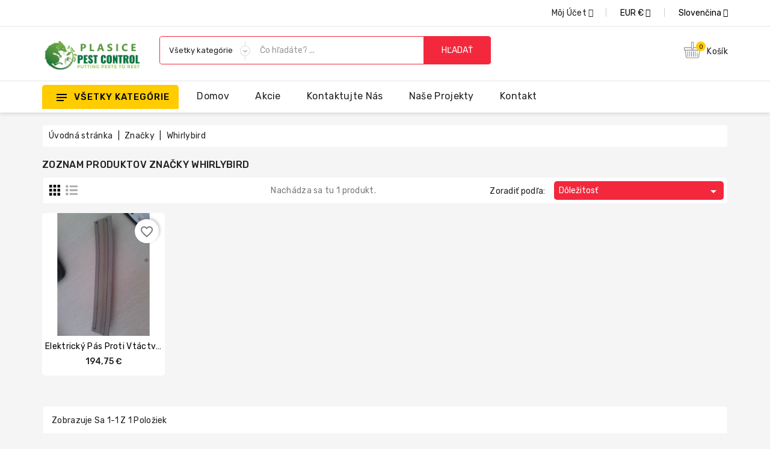

--- FILE ---
content_type: text/html; charset=utf-8
request_url: https://market.sk/brand/9-whirlybird
body_size: 39590
content:
<!doctype html>
<html lang="sk">

  <head>
    
      
  <meta charset="utf-8">


  <meta http-equiv="x-ua-compatible" content="ie=edge">

<meta name="theme-color" content="#1f4c94">

  <title>Whirlybird</title>
  <meta name="description" content="">
  <meta name="keywords" content="">
        <link rel="canonical" href="https://market.sk/brand/9-whirlybird">
    
                  <link rel="alternate" href="https://market.sk/brand/9-whirlybird" hreflang="sk">
                  <link rel="alternate" href="https://market.sk/cs/brand/9-whirlybird" hreflang="cs-cz">
                  <link rel="alternate" href="https://market.sk/gb/brand/9-whirlybird" hreflang="en-gb">
                  <link rel="alternate" href="https://market.sk/de/brand/9-whirlybird" hreflang="de-de">
        



  <meta name="viewport" content="width=device-width, initial-scale=1">



  <link rel="icon" type="image/vnd.microsoft.icon" href="https://market.sk/img/favicon.ico?1698654895">
  <link rel="shortcut icon" type="image/x-icon" href="https://market.sk/img/favicon.ico?1698654895">


<link href="https://fonts.googleapis.com/css?family=Rubik:400,500,700&display=swap" rel="stylesheet"> 


    <link rel="stylesheet" href="https://market.sk/themes/electrive/assets/cache/theme-58c830137.css" type="text/css" media="all">


<!-- Start Custom CSS -->
    <style>.topmenu .title_block{
display: none;
}
.logos img{
filter:none;
}
.emsg{
display:none;
}

b,
strong {
    font-weight: 600;
}
.custom-checkbox input[type=checkbox]+span {
    border: 1px solid #969696;
}</style>
<!-- End Custom CSS -->
<script type="text/javascript">
	var LANG_RTL=0;
	var langIso='sk';
	var baseUri='https://market.sk/';
	var WB_mainLayout='fullwidth';
	var WB_darklightLayout='lightmode';
 
var WB_mainLayout='fullwidth';
var WB_darklightLayout='lightmode';


 </script>


  

  <script type="text/javascript">
        var WBPOPUPPRODUCTS_BACKGROUND_COLOR = "#ffffff";
        var WBPOPUPPRODUCTS_BORDER_COLOR = "#eeeeee";
        var WBPOPUPPRODUCTS_BORDER_RADIUS = "5px";
        var WBPOPUPPRODUCTS_CLOSE_BTN = "1";
        var WBPOPUPPRODUCTS_DELAY_TIME_BETWEEN_NOTIFICATION = "2000";
        var WBPOPUPPRODUCTS_DESKTOP_POSITION = "bottom-left";
        var WBPOPUPPRODUCTS_DISPLAY_ON_MOBILE = "1";
        var WBPOPUPPRODUCTS_DISPLAY_TIME = "3000";
        var WBPOPUPPRODUCTS_FAKE_MODE = "1";
        var WBPOPUPPRODUCTS_FONT_SIZE = "14px";
        var WBPOPUPPRODUCTS_MOBILE_POSITION = "bottom-left";
        var WBPOPUPPRODUCTS_OPACITY = "80";
        var WBPOPUPPRODUCTS_OPACITY_ON_HOVER = "100";
        var WBPOPUPPRODUCTS_PRODUCT_THUMB_SIZE = "cart_default";
        var WBPOPUPPRODUCTS_SECOND_IMG_HOVER = "1";
        var WBPOPUPPRODUCTS_SHADOW_COLOR = "#e8e8e8";
        var WBPOPUPPRODUCTS_UTM_URL_PARAMS = "";
        var baseDir = "https:\/\/market.sk\/";
        var baseUri = "https:\/\/market.sk\/";
        var blockwishlistController = "https:\/\/market.sk\/module\/blockwishlist\/action";
        var check_bellow = "Please check below:";
        var comparator_max_item = 5;
        var compare_add_text = "Produkt bol pridan\u00fd do porovn\u00e1vacieho zoznamu";
        var compare_remove_text = "Produkt bol \u00faspe\u0161ne odstr\u00e1nen\u00fd z porovn\u00e1vacieho zoznamu";
        var comparedProductsIds = [];
        var compared_products = [];
        var contentOnly = true;
        var dm_c_decimals = 2;
        var dm_gtm_ajax_url = "https:\/\/market.sk\/modules\/dm_gtm\/dm_gtm_ajax.php";
        var p_version = "8.2";
        var p_version_short = "8";
        var popup_close_link = "https:\/\/market.sk\/module\/wbpopupproducts\/default";
        var prestashop = {"cart":{"products":[],"totals":{"total":{"type":"total","label":"Spolu","amount":0,"value":"0,00\u00a0\u20ac"},"total_including_tax":{"type":"total","label":"Celkom (s DPH)","amount":0,"value":"0,00\u00a0\u20ac"},"total_excluding_tax":{"type":"total","label":"Celkom (bez DPH)","amount":0,"value":"0,00\u00a0\u20ac"}},"subtotals":{"products":{"type":"products","label":"Medzis\u00fa\u010det","amount":0,"value":"0,00\u00a0\u20ac"},"discounts":null,"shipping":{"type":"shipping","label":"Doru\u010denie","amount":0,"value":""},"tax":{"type":"tax","label":"vr\u00e1tane DPH","amount":0,"value":"0,00\u00a0\u20ac"}},"products_count":0,"summary_string":"Po\u010det polo\u017eiek: 0","vouchers":{"allowed":1,"added":[]},"discounts":[],"minimalPurchase":10,"minimalPurchaseRequired":"K potvrdeniu objedn\u00e1vky je po\u017eadovan\u00e1 minim\u00e1lna hodnota n\u00e1kupu 10,00\u00a0\u20ac (bez DPH). S\u00fa\u010dasn\u00e1 hodnota n\u00e1kupu je 0,00\u00a0\u20ac (bez DPH)."},"currency":{"id":1,"name":"Euro","iso_code":"EUR","iso_code_num":"978","sign":"\u20ac"},"customer":{"lastname":null,"firstname":null,"email":null,"birthday":null,"newsletter":null,"newsletter_date_add":null,"optin":null,"website":null,"company":null,"siret":null,"ape":null,"is_logged":false,"gender":{"type":null,"name":null},"addresses":[]},"country":{"id_zone":"1","id_currency":"0","call_prefix":"421","iso_code":"SK","active":"1","contains_states":"0","need_identification_number":"0","need_zip_code":"1","zip_code_format":"NNN NN","display_tax_label":"1","name":"Slovensko","id":37},"language":{"name":"Sloven\u010dina (Slovak)","iso_code":"sk","locale":"sk-SK","language_code":"sk","active":"1","is_rtl":"0","date_format_lite":"d.m.Y","date_format_full":"d.m.Y H:i:s","id":1},"page":{"title":"","canonical":"https:\/\/market.sk\/brand\/9-whirlybird","meta":{"title":"Whirlybird","description":"","keywords":"","robots":"index"},"page_name":"manufacturer","body_classes":{"lang-sk":true,"lang-rtl":false,"country-SK":true,"currency-EUR":true,"layout-full-width":true,"page-manufacturer":true,"tax-display-enabled":true,"page-customer-account":false,"manufacturer-id-9":true,"manufacturer-Whirlybird":true},"admin_notifications":[],"password-policy":{"feedbacks":{"0":"Ve\u013emi slab\u00e9","1":"Slab\u00e9","2":"priemern\u00e9","3":"Siln\u00e9","4":"Ve\u013emi siln\u00e9","Straight rows of keys are easy to guess":"Skupiny rovnak\u00fdch znakov je ve\u013emi \u013eahk\u00e9 uh\u00e1dnu\u0165","Short keyboard patterns are easy to guess":"Kr\u00e1tke kombin\u00e1cie znakov sa daj\u00fa \u013eahko uh\u00e1dnu\u0165","Use a longer keyboard pattern with more turns":"Pou\u017eite dlh\u0161iu kombin\u00e1ciu znakov z r\u00f4znych radov kl\u00e1vesnice","Repeats like \"aaa\" are easy to guess":"Opakovanie p\u00edsmen ako \u201eaaa\u201c sa d\u00e1 \u013eahko uh\u00e1dnu\u0165","Repeats like \"abcabcabc\" are only slightly harder to guess than \"abc\"":"Opakovania ako \u201eabcabcabc\u201c je len o nie\u010do \u0165a\u017e\u0161ie uh\u00e1dnu\u0165 ako \u201eabc\u201c","Sequences like abc or 6543 are easy to guess":"Re\u0165azce ako \"abc\" alebo \"6543\" sa daj\u00fa \u013eahko uh\u00e1dnu\u0165","Recent years are easy to guess":"Posledn\u00e9 roky je \u013eahk\u00e9 uh\u00e1dnu\u0165","Dates are often easy to guess":"D\u00e1tumy sa daj\u00fa \u013eahko uh\u00e1dnu\u0165","This is a top-10 common password":"Toto je jedno z 10 najpou\u017e\u00edvanej\u0161\u00edch hesiel","This is a top-100 common password":"Toto je jedno zo 100 najpou\u017e\u00edvanej\u0161\u00edch hesiel","This is a very common password":"Toto je jedno z najpou\u017e\u00edvanej\u0161\u00edch hesiel","This is similar to a commonly used password":"Toto heslo je ve\u013emi podobn\u00e9 \u010dasto pou\u017e\u00edvan\u00e9mu heslu","A word by itself is easy to guess":"Slovo samo o sebe je \u013eahk\u00e9 uh\u00e1dnu\u0165","Names and surnames by themselves are easy to guess":"Men\u00e1 a priezvisk\u00e1 sa daj\u00fa \u013eahko uh\u00e1dnu\u0165","Common names and surnames are easy to guess":"Be\u017en\u00e9 men\u00e1 a priezvisk\u00e1 sa daj\u00fa \u013eahko uh\u00e1dnu\u0165","Use a few words, avoid common phrases":"Pou\u017eite nieko\u013eko slov a vyhnite sa be\u017en\u00fdm fr\u00e1zam","No need for symbols, digits, or uppercase letters":"Nie je potrebn\u00e9 pou\u017e\u00edva\u0165 symboly, \u010d\u00edsla alebo ve\u013ek\u00e9 p\u00edsmen\u00e1","Avoid repeated words and characters":"Vyhnite sa opakovaniu slov a znakov","Avoid sequences":"Vyhnite sa sekvencii znakov","Avoid recent years":"Vyhnite sa posledn\u00fdm rokom","Avoid years that are associated with you":"Vyhnite sa rokom, ktor\u00e9 s\u00fa s vami spojen\u00e9","Avoid dates and years that are associated with you":"Vyhnite sa d\u00e1tumom a rokom, ktor\u00e9 s\u00fa s vami spojen\u00e9","Capitalization doesn't help very much":"Ve\u013ek\u00e9 p\u00edsmen\u00e1 nemaj\u00fa skoro \u017eiadny v\u00fdznam","All-uppercase is almost as easy to guess as all-lowercase":"V\u0161etky ve\u013ek\u00e9 p\u00edsmen\u00e1 sa daj\u00fa uh\u00e1dnu\u0165 takmer rovnako \u013eahko ako v\u0161etky mal\u00e9 p\u00edsmen\u00e1","Reversed words aren't much harder to guess":"Obr\u00e1ten\u00e9 slov\u00e1 nie je o moc \u0165a\u017e\u0161ie uh\u00e1dnu\u0165","Predictable substitutions like '@' instead of 'a' don't help very much":"Predv\u00eddate\u013en\u00e9 z\u00e1meny ako \"@\" namiesto \"a\" ve\u013emi nepom\u00e1haj\u00fa","Add another word or two. Uncommon words are better.":"Pridajte \u010fal\u0161ie slovo alebo dve. Lep\u0161ie s\u00fa nezvy\u010dajn\u00e9 slov\u00e1."}}},"shop":{"name":"Market.sk | Technol\u00f3gie na pla\u0161enie hlodavcov,  zveri, vt\u00e1kov, k\u00fan...! A v\u00fdroba \u0161peci\u00e1lnej RF techniky.    I\u010cO: 46443983 .......... I\u010c DPH: SK1045924506 ........  Zap. v: Obvodn\u00fd \u00farad v Pre\u0161ove \u010d.ObU-PO-OZP-2011\/12258-2 \u010d. \u017eivnostensk\u00e9ho registra 750-38796","logo":"https:\/\/market.sk\/img\/logo-1698654895.jpg","stores_icon":"https:\/\/market.sk\/img\/logo_stores.png","favicon":"https:\/\/market.sk\/img\/favicon.ico"},"core_js_public_path":"\/themes\/","urls":{"base_url":"https:\/\/market.sk\/","current_url":"https:\/\/market.sk\/brand\/9-whirlybird","shop_domain_url":"https:\/\/market.sk","img_ps_url":"https:\/\/market.sk\/img\/","img_cat_url":"https:\/\/market.sk\/img\/c\/","img_lang_url":"https:\/\/market.sk\/img\/l\/","img_prod_url":"https:\/\/market.sk\/img\/p\/","img_manu_url":"https:\/\/market.sk\/img\/m\/","img_sup_url":"https:\/\/market.sk\/img\/su\/","img_ship_url":"https:\/\/market.sk\/img\/s\/","img_store_url":"https:\/\/market.sk\/img\/st\/","img_col_url":"https:\/\/market.sk\/img\/co\/","img_url":"https:\/\/market.sk\/themes\/electrive\/assets\/img\/","css_url":"https:\/\/market.sk\/themes\/electrive\/assets\/css\/","js_url":"https:\/\/market.sk\/themes\/electrive\/assets\/js\/","pic_url":"https:\/\/market.sk\/upload\/","theme_assets":"https:\/\/market.sk\/themes\/electrive\/assets\/","theme_dir":"https:\/\/market.sk\/themes\/electrive\/","pages":{"address":"https:\/\/market.sk\/adresa","addresses":"https:\/\/market.sk\/adresy","authentication":"https:\/\/market.sk\/prihlasit-sa","manufacturer":"https:\/\/market.sk\/zna\u010dky","cart":"https:\/\/market.sk\/kosik","category":"https:\/\/market.sk\/index.php?controller=category","cms":"https:\/\/market.sk\/index.php?controller=cms","contact":"https:\/\/market.sk\/kontaktujte-nas","discount":"https:\/\/market.sk\/zlavove-kupony","guest_tracking":"https:\/\/market.sk\/sledovanie-objednavok-pre-navstevnikov","history":"https:\/\/market.sk\/historia-objednavok","identity":"https:\/\/market.sk\/osobne-udaje","index":"https:\/\/market.sk\/","my_account":"https:\/\/market.sk\/moj-ucet","order_confirmation":"https:\/\/market.sk\/potvrdenie-objednavky","order_detail":"https:\/\/market.sk\/index.php?controller=order-detail","order_follow":"https:\/\/market.sk\/sledovanie-objednavky","order":"https:\/\/market.sk\/objednavka","order_return":"https:\/\/market.sk\/index.php?controller=order-return","order_slip":"https:\/\/market.sk\/dobropisy","pagenotfound":"https:\/\/market.sk\/stranka-nebola-najdena","password":"https:\/\/market.sk\/obnova-hesla","pdf_invoice":"https:\/\/market.sk\/index.php?controller=pdf-invoice","pdf_order_return":"https:\/\/market.sk\/index.php?controller=pdf-order-return","pdf_order_slip":"https:\/\/market.sk\/index.php?controller=pdf-order-slip","prices_drop":"https:\/\/market.sk\/akciove-produkty","product":"https:\/\/market.sk\/index.php?controller=product","registration":"https:\/\/market.sk\/index.php?controller=registration","search":"https:\/\/market.sk\/vyhladavanie","sitemap":"https:\/\/market.sk\/mapa str\u00e1nky","stores":"https:\/\/market.sk\/nase-obchody","supplier":"https:\/\/market.sk\/dodavatelia","new_products":"https:\/\/market.sk\/nove-produkty","brands":"https:\/\/market.sk\/zna\u010dky","register":"https:\/\/market.sk\/index.php?controller=registration","order_login":"https:\/\/market.sk\/objednavka?login=1"},"alternative_langs":{"sk":"https:\/\/market.sk\/brand\/9-whirlybird","cs-cz":"https:\/\/market.sk\/cs\/brand\/9-whirlybird","en-gb":"https:\/\/market.sk\/gb\/brand\/9-whirlybird","de-de":"https:\/\/market.sk\/de\/brand\/9-whirlybird"},"actions":{"logout":"https:\/\/market.sk\/?mylogout="},"no_picture_image":{"bySize":{"small_default":{"url":"https:\/\/market.sk\/img\/p\/sk-default-small_default.jpg","width":91,"height":91},"cart_default":{"url":"https:\/\/market.sk\/img\/p\/sk-default-cart_default.jpg","width":254,"height":254},"home_default":{"url":"https:\/\/market.sk\/img\/p\/sk-default-home_default.jpg","width":282,"height":282},"medium_default":{"url":"https:\/\/market.sk\/img\/p\/sk-default-medium_default.jpg","width":315,"height":315},"large_default":{"url":"https:\/\/market.sk\/img\/p\/sk-default-large_default.jpg","width":800,"height":800}},"small":{"url":"https:\/\/market.sk\/img\/p\/sk-default-small_default.jpg","width":91,"height":91},"medium":{"url":"https:\/\/market.sk\/img\/p\/sk-default-home_default.jpg","width":282,"height":282},"large":{"url":"https:\/\/market.sk\/img\/p\/sk-default-large_default.jpg","width":800,"height":800},"legend":""}},"configuration":{"display_taxes_label":true,"display_prices_tax_incl":true,"is_catalog":false,"show_prices":true,"opt_in":{"partner":false},"quantity_discount":{"type":"discount","label":"Jednotkov\u00e1 z\u013eava"},"voucher_enabled":1,"return_enabled":0},"field_required":[],"breadcrumb":{"links":[{"title":"\u00davodn\u00e1 str\u00e1nka","url":"https:\/\/market.sk\/"},{"title":"Zna\u010dky","url":"https:\/\/market.sk\/zna\u010dky"},{"title":"Whirlybird","url":"https:\/\/market.sk\/brand\/9-whirlybird"}],"count":3},"link":{"protocol_link":"https:\/\/","protocol_content":"https:\/\/"},"time":1768862494,"static_token":"1e673bf7b8d4ae411644be8c39c3232a","token":"a8cd5976a9afa6f30fa3642baf030f6a","debug":false};
        var productcompare_max_item = "Do porovnania produktov nem\u00f4\u017eete prida\u0165 viac ako 5 produktov";
        var productcompare_url = "https:\/\/market.sk\/module\/wbcompare\/WbCompareProduct";
        var productsAlreadyTagged = [];
        var psemailsubscription_subscription = "https:\/\/market.sk\/module\/ps_emailsubscription\/subscription";
        var psr_icon_color = "#F19D76";
        var re_position = "inline";
        var re_size = "1";
        var re_theme = "1";
        var re_version = "3";
        var removeFromWishlistUrl = "https:\/\/market.sk\/module\/blockwishlist\/action?action=deleteProductFromWishlist";
        var search_url = "https:\/\/market.sk\/vyhladavanie";
        var site_key = "6Lc-GxwpAAAAAGRl8yz4U7Sf_3IXOrBbzy5hLEfN";
        var static_token = "1e673bf7b8d4ae411644be8c39c3232a";
        var there_is1 = "There is 1 error";
        var validate_first = "I am not a robot then click again on subscribe";
        var whitelist_m = "";
        var whitelisted = false;
        var wishlistAddProductToCartUrl = "https:\/\/market.sk\/module\/blockwishlist\/action?action=addProductToCart";
        var wishlistUrl = "https:\/\/market.sk\/module\/blockwishlist\/view";
        var wrong_captcha = "Wrong captcha.";
        var xprt_base_dir = "https:\/\/market.sk\/";
      </script>
  <!-- Facebook Pixel Code -->
    <script>
        ! function(f, b, e, v, n, t, s) {
            if (f.fbq) return;
            n = f.fbq = function() {
              n.callMethod ?
                  n.callMethod.apply(n, arguments) : n.queue.push(arguments)
            };
            if (!f._fbq) f._fbq = n;
            n.push = n;
            n.loaded = !0;
            n.version = '2.0';
            n.queue = [];
            t = b.createElement(e);
            t.async = !0;
            t.src = v;
            s = b.getElementsByTagName(e)[0];
            s.parentNode.insertBefore(t, s)
        }(window, document, 'script', 'https://connect.facebook.net/en_US/fbevents.js');
        fbq('init', '1262998167424448');
        fbq('track', 'PageView');
    </script>
    <noscript>
        <img height="1" width="1" style="display:none" src="https://www.facebook.com/tr?id=1262998167424448&ev=PageView&noscript=1" />
    </noscript>
    <!-- End Facebook Pixel Code -->
    <!-- Facebook Pixel ViewContent -->
    <script>
        fbq('track', 'ViewContent', {
            content_name: 'Electrive Layout 01',
            source: 'Prestashop',
            content_type: 'product',
            content_ids: ['410'],
            content_category: 'Prestashop Theme',
            value: 89.99,
            currency: 'EUR',
            version: "2.0.0"
        });
    </script>
    <!-- End Facebook Pixel ViewContent -->  



  
      <script data-keepinline="true">
            window.dataLayer = window.dataLayer || [];
      </script>


<!-- Google Tag Manager - INDEX PAGE -->
      
            <script data-keepinline="true">
            dataLayer.push({ "ecommerce" : null });
            dataLayer.push({
                  "pageCategory" : "manufacturer",
                  "google_tag_params" : {
                        "ecomm_pagetype" : "other",
                  },
                  
                                                      
                              "ecommerce": {
                                    "currencyCode": "EUR",
                                  },
                              
                                          
            });
        </script>
      
<!-- Google Tag Manager - PAGE END -->

<!-- Google Tag Manager -->

      <script data-keepinline="true">(function(w,d,s,l,i){w[l]=w[l]||[];w[l].push({"gtm.start":
      new Date().getTime(),event:"gtm.js"});var f=d.getElementsByTagName(s)[0],
      j=d.createElement(s),dl=l!="dataLayer"?"&l="+l:"";j.async=true;j.src=
      "https://www.googletagmanager.com/gtm.js?id="+i+dl;f.parentNode.insertBefore(j,f);
      })(window,document,"script","dataLayer", "GTM-NCDCLWK");</script>

<!-- End Google Tag Manager -->







<svg style ="display: none;">
  <symbol viewBox="0 0 52 52" id="successi">
   <path d="M26,0C11.664,0,0,11.663,0,26s11.664,26,26,26s26-11.663,26-26S40.336,0,26,0z M26,50C12.767,50,2,39.233,2,26
    S12.767,2,26,2s24,10.767,24,24S39.233,50,26,50z"></path>
  <path d="M38.252,15.336l-15.369,17.29l-9.259-7.407c-0.43-0.345-1.061-0.274-1.405,0.156c-0.345,0.432-0.275,1.061,0.156,1.406
    l10,8C22.559,34.928,22.78,35,23,35c0.276,0,0.551-0.114,0.748-0.336l16-18c0.367-0.412,0.33-1.045-0.083-1.411
    C39.251,14.885,38.62,14.922,38.252,15.336z"></path>
  </symbol>
  <symbol viewBox="0 0 15 15" id="hlan">
    <path d="M14.982,7C14.736,3.256,11.744,0.263,8,0.017V0H7.5H7v0.017C3.256,0.263,0.263,3.256,0.017,7H0v0.5
    V8h0.017C0.263,11.744,3.256,14.736,7,14.982V15h0.5H8v-0.018c3.744-0.246,6.736-3.238,6.982-6.982H15V7.5V7H14.982z M4.695,1.635
    C4.212,2.277,3.811,3.082,3.519,4H2.021C2.673,2.983,3.599,2.16,4.695,1.635z M1.498,5h1.758C3.122,5.632,3.037,6.303,3.01,7H1.019
    C1.072,6.296,1.238,5.623,1.498,5z M1.019,8H3.01c0.027,0.697,0.112,1.368,0.246,2H1.498C1.238,9.377,1.072,8.704,1.019,8z
     M2.021,11h1.497c0.292,0.918,0.693,1.723,1.177,2.365C3.599,12.84,2.673,12.018,2.021,11z M7,13.936
    C5.972,13.661,5.087,12.557,4.55,11H7V13.936z M7,10H4.269C4.128,9.377,4.039,8.704,4.01,8H7V10z M7,7H4.01
    c0.029-0.704,0.118-1.377,0.259-2H7V7z M7,4H4.55C5.087,2.443,5.972,1.339,7,1.065V4z M12.979,4h-1.496
    c-0.293-0.918-0.693-1.723-1.178-2.365C11.4,2.16,12.327,2.983,12.979,4z M8,1.065C9.027,1.339,9.913,2.443,10.45,4H8V1.065z M8,5
    h2.73c0.142,0.623,0.229,1.296,0.26,2H8V5z M8,8h2.99c-0.029,0.704-0.118,1.377-0.26,2H8V8z M8,13.936V11h2.45
    C9.913,12.557,9.027,13.661,8,13.936z M10.305,13.365c0.483-0.643,0.885-1.447,1.178-2.365h1.496
    C12.327,12.018,11.4,12.84,10.305,13.365z M13.502,10h-1.758c0.134-0.632,0.219-1.303,0.246-2h1.99
    C13.928,8.704,13.762,9.377,13.502,10z M11.99,7c-0.027-0.697-0.112-1.368-0.246-2h1.758c0.26,0.623,0.426,1.296,0.479,2H11.99z"></path>
  </symbol>
  <symbol viewBox="0 0 512 512" id="hcur">
    <path d="M336,16c-85.312,0-176,28.032-176,80v64c0,8.832,7.168,16,16,16c8.832,0,16-7.168,16-16v-16.672
      C225.952,164.736,282.016,176,336,176s110.048-11.264,144-32.672V160c0,15.648-39.36,40.608-113.344,46.784
      c-8.768,0.704-15.328,8.48-14.592,17.28c0.672,8.352,7.68,14.656,15.904,14.656c0.48,0,0.896-0.032,1.376-0.064
      c41.664-3.488,83.168-14.272,110.656-31.776V224c0,13.664-28.992,33.312-82.784,42.816c-8.672,1.536-14.496,9.856-12.96,18.528
      c1.376,7.744,8.128,13.216,15.712,13.216c0.928,0,1.888-0.064,2.816-0.256c32.544-5.728,58.592-15.104,77.216-27.008V288
      c0,13.664-28.992,33.312-82.784,42.816c-8.672,1.536-14.496,9.856-12.96,18.528c1.376,7.744,8.128,13.216,15.712,13.216
      c0.928,0,1.888-0.064,2.816-0.256c32.544-5.728,58.592-15.136,77.216-27.008V352c0,13.664-28.992,33.312-82.784,42.816
      c-8.672,1.536-14.496,9.856-12.96,18.528c1.376,7.744,8.128,13.216,15.712,13.216c0.928,0,1.888-0.064,2.816-0.256
      c32.544-5.728,58.592-15.136,77.216-27.008V416c0,15.648-39.36,40.608-113.344,46.784c-8.768,0.704-15.328,8.48-14.592,17.28
      c0.672,8.352,7.68,14.656,15.904,14.656c0.48,0,0.896-0.032,1.376-0.064C440.352,488.704,512,462.112,512,416V96
      C512,44.032,421.312,16,336,16z M336,144c-87.904,0-144-28.448-144-48s56.096-48,144-48s144,28.448,144,48S423.904,144,336,144z"></path>
    <path d="M176,208C90.688,208,0,236.032,0,288v128c0,51.968,90.688,80,176,80s176-28.032,176-80V288
      C352,236.032,261.312,208,176,208z M320,416c0,19.552-56.096,48-144,48S32,435.552,32,416v-16.672
      C65.952,420.736,122.016,432,176,432s110.048-11.264,144-32.672V416z M320,352c0,19.552-56.096,48-144,48S32,371.552,32,352
      v-16.672C65.952,356.736,122.016,368,176,368s110.048-11.264,144-32.672V352z M176,336c-87.904,0-144-28.448-144-48
      s56.096-48,144-48s144,28.448,144,48S263.904,336,176,336z"></path>
  </symbol>
  <symbol id="esend" viewBox="0 0 511.92 511.92">   
      <path d="M505.77,46.551c-4.773-3.978-11.344-5.013-17.109-2.697L56.482,218.293c-4.371,1.767-6.482,6.744-4.715,11.115
      s6.744,6.482,11.115,4.715l412.86-166.588l-204.8,241.545c-3.047,3.596-2.602,8.981,0.994,12.028
      c3.596,3.047,8.981,2.602,12.028-0.994L491.861,74.899l-27.785,139.469l-27.989,187.025c-0.384,2.617-1.96,4.909-4.267,6.204
      c-2.212,1.235-4.877,1.358-7.194,0.333l-116.369-45.756l-55.842-23.381c-4.345-1.823-9.346,0.22-11.17,4.565
      c-0.186,0.585-0.307,1.189-0.358,1.801h-0.205l-27.725,107.059l-39.782-138.965l207.36-154.453
      c2.65-1.741,4.117-4.807,3.808-7.963c-0.309-3.156-2.342-5.88-5.279-7.074c-2.937-1.194-6.295-0.661-8.718,1.384L161.92,300.324
      L11.682,239.507c-4.36-1.729-9.298,0.384-11.057,4.732c-1.759,4.348,0.321,9.3,4.657,11.089l151.04,61.116l40.277,140.612
      c2.097,7.263,8.756,12.254,16.316,12.228h0.196c4.121-0.074,8.07-1.663,11.093-4.463c0.298-0.179,0.583-0.379,0.853-0.597
      l82.483-84.343l110.592,43.853c7.107,3.019,15.214,2.565,21.939-1.229c6.93-3.844,11.682-10.689,12.86-18.526l27.913-186.675
      l30.72-154.121C512.842,56.995,510.616,50.605,505.77,46.551z M236.877,427.786l18.014-69.436l28.211,11.844l7.27,2.884
      L236.877,427.786z"/>
    </symbol>
   <symbol viewBox="0 0 489.711 489.711" id="hcom">
      <path d="M112.156,97.111c72.3-65.4,180.5-66.4,253.8-6.7l-58.1,2.2c-7.5,0.3-13.3,6.5-13,14c0.3,7.3,6.3,13,13.5,13
      c0.2,0,0.3,0,0.5,0l89.2-3.3c7.3-0.3,13-6.2,13-13.5v-1c0-0.2,0-0.3,0-0.5v-0.1l0,0l-3.3-88.2c-0.3-7.5-6.6-13.3-14-13
      c-7.5,0.3-13.3,6.5-13,14l2.1,55.3c-36.3-29.7-81-46.9-128.8-49.3c-59.2-3-116.1,17.3-160,57.1c-60.4,54.7-86,137.9-66.8,217.1
      c1.5,6.2,7,10.3,13.1,10.3c1.1,0,2.1-0.1,3.2-0.4c7.2-1.8,11.7-9.1,9.9-16.3C36.656,218.211,59.056,145.111,112.156,97.111z"></path>
    <path d="M462.456,195.511c-1.8-7.2-9.1-11.7-16.3-9.9c-7.2,1.8-11.7,9.1-9.9,16.3c16.9,69.6-5.6,142.7-58.7,190.7
      c-37.3,33.7-84.1,50.3-130.7,50.3c-44.5,0-88.9-15.1-124.7-44.9l58.8-5.3c7.4-0.7,12.9-7.2,12.2-14.7s-7.2-12.9-14.7-12.2l-88.9,8
      c-7.4,0.7-12.9,7.2-12.2,14.7l8,88.9c0.6,7,6.5,12.3,13.4,12.3c0.4,0,0.8,0,1.2-0.1c7.4-0.7,12.9-7.2,12.2-14.7l-4.8-54.1
      c36.3,29.4,80.8,46.5,128.3,48.9c3.8,0.2,7.6,0.3,11.3,0.3c55.1,0,107.5-20.2,148.7-57.4
      C456.056,357.911,481.656,274.811,462.456,195.511z"></path>
  </symbol>
    <symbol viewBox="0 0 49.94 49.94" id="hwish">
      <path d="M48.856,22.731c0.983-0.958,1.33-2.364,0.906-3.671c-0.425-1.307-1.532-2.24-2.892-2.438l-12.092-1.757
  c-0.515-0.075-0.96-0.398-1.19-0.865L28.182,3.043c-0.607-1.231-1.839-1.996-3.212-1.996c-1.372,0-2.604,0.765-3.211,1.996
  L16.352,14c-0.23,0.467-0.676,0.79-1.191,0.865L3.069,16.623C1.71,16.82,0.603,17.753,0.178,19.06
  c-0.424,1.307-0.077,2.713,0.906,3.671l8.749,8.528c0.373,0.364,0.544,0.888,0.456,1.4L8.224,44.702
  c-0.232,1.353,0.313,2.694,1.424,3.502c1.11,0.809,2.555,0.914,3.772,0.273l10.814-5.686c0.461-0.242,1.011-0.242,1.472,0
  l10.815,5.686c0.528,0.278,1.1,0.415,1.669,0.415c0.739,0,1.475-0.231,2.103-0.688c1.111-0.808,1.656-2.149,1.424-3.502
  L39.651,32.66c-0.088-0.513,0.083-1.036,0.456-1.4L48.856,22.731z M37.681,32.998l2.065,12.042c0.104,0.606-0.131,1.185-0.629,1.547
  c-0.499,0.361-1.12,0.405-1.665,0.121l-10.815-5.687c-0.521-0.273-1.095-0.411-1.667-0.411s-1.145,0.138-1.667,0.412l-10.813,5.686
  c-0.547,0.284-1.168,0.24-1.666-0.121c-0.498-0.362-0.732-0.94-0.629-1.547l2.065-12.042c0.199-1.162-0.186-2.348-1.03-3.17
  L2.48,21.299c-0.441-0.43-0.591-1.036-0.4-1.621c0.19-0.586,0.667-0.988,1.276-1.077l12.091-1.757
  c1.167-0.169,2.176-0.901,2.697-1.959l5.407-10.957c0.272-0.552,0.803-0.881,1.418-0.881c0.616,0,1.146,0.329,1.419,0.881
  l5.407,10.957c0.521,1.058,1.529,1.79,2.696,1.959l12.092,1.757c0.609,0.089,1.086,0.491,1.276,1.077
  c0.19,0.585,0.041,1.191-0.4,1.621l-8.749,8.528C37.866,30.65,37.481,31.835,37.681,32.998z"></path>
  </symbol>
  <symbol id="pcart" viewBox="0 0 459.529 459.529">
    <path d="M17,55.231h48.733l69.417,251.033c1.983,7.367,8.783,12.467,16.433,12.467h213.35c6.8,0,12.75-3.967,15.583-10.2
      l77.633-178.5c2.267-5.383,1.7-11.333-1.417-16.15c-3.117-4.817-8.5-7.65-14.167-7.65H206.833c-9.35,0-17,7.65-17,17
      s7.65,17,17,17H416.5l-62.9,144.5H164.333L94.917,33.698c-1.983-7.367-8.783-12.467-16.433-12.467H17c-9.35,0-17,7.65-17,17
      S7.65,55.231,17,55.231z"/>
    <path d="M135.433,438.298c21.25,0,38.533-17.283,38.533-38.533s-17.283-38.533-38.533-38.533S96.9,378.514,96.9,399.764
      S114.183,438.298,135.433,438.298z"/>
    <path d="M376.267,438.298c0.85,0,1.983,0,2.833,0c10.2-0.85,19.55-5.383,26.35-13.317c6.8-7.65,9.917-17.567,9.35-28.05
      c-1.417-20.967-19.833-37.117-41.083-35.7c-21.25,1.417-37.117,20.117-35.7,41.083
      C339.433,422.431,356.15,438.298,376.267,438.298z"/>
  </symbol>
  <symbol id="compare" viewBox="0 0 490 490">
     <path d="M215.746,324.797L109.763,98.724l127.557-23.822v288.682c-137.303,6.625-190.134,99.45-192.383,103.566l-12.408,22.659
    h444.023l-17.213-24.174c-2.876-4.024-69.217-94.753-191.419-101.975V69.195l113.894-21.267l-107.56,229.424H490L382.395,47.82
    l93.958-17.534l-5.615-30.095L28.886,82.689l5.615,30.095l71.115-13.281L0,324.797H215.746z M88.939,459.209
    c24.021-26.209,74.909-65.653,163.68-65.653c76.791,0,131.336,39.046,159.61,65.653H88.939z M322.403,246.752l59.731-127.419
    l59.716,127.419H322.403z M48.149,294.197l59.716-127.419l59.731,127.419H48.149z"></path>
  </symbol>
   <symbol id="heart" viewBox="0 0 129 129">
     <path d="m121.6,40.1c-3.3-16.6-15.1-27.3-30.3-27.3-8.5,0-17.7,3.5-26.7,10.1-9.1-6.8-18.3-10.3-26.9-10.3-15.2,0-27.1,10.8-30.3,27.6-4.8,24.9 10.6,58 55.7,76 0.5,0.2 1,0.3 1.5,0.3 0.5,0 1-0.1 1.5-0.3 45-18.4 60.3-51.4 55.5-76.1zm-57,67.9c-39.6-16.4-53.3-45-49.2-66.3 2.4-12.7 11.2-21 22.3-21 7.5,0 15.9,3.6 24.3,10.5 1.5,1.2 3.6,1.2 5.1,0 8.4-6.7 16.7-10.2 24.2-10.2 11.1,0 19.8,8.1 22.3,20.7 4.1,21.1-9.5,49.6-49,66.3z"></path>
  </symbol>
    <symbol id="bquick" viewBox="0 0 459.529 459.529">
      <path d="M448.947,218.475c-0.922-1.168-23.055-28.933-61-56.81c-50.705-37.253-105.877-56.944-159.551-56.944
      c-53.672,0-108.844,19.691-159.551,56.944c-37.944,27.876-60.077,55.642-61,56.81L0,228.397l7.846,9.923
      c0.923,1.168,23.056,28.934,61,56.811c50.707,37.252,105.879,56.943,159.551,56.943c53.673,0,108.845-19.691,159.55-56.943
      c37.945-27.877,60.078-55.643,61-56.811l7.848-9.923L448.947,218.475z M228.396,315.039c-47.774,0-86.642-38.867-86.642-86.642
      c0-7.485,0.954-14.751,2.747-21.684l-19.781-3.329c-1.938,8.025-2.966,16.401-2.966,25.013c0,30.86,13.182,58.696,34.204,78.187
      c-27.061-9.996-50.072-24.023-67.439-36.709c-21.516-15.715-37.641-31.609-46.834-41.478c9.197-9.872,25.32-25.764,46.834-41.478
      c17.367-12.686,40.379-26.713,67.439-36.71l13.27,14.958c15.498-14.512,36.312-23.412,59.168-23.412
      c47.774,0,86.641,38.867,86.641,86.642C315.037,276.172,276.17,315.039,228.396,315.039z M368.273,269.875
      c-17.369,12.686-40.379,26.713-67.439,36.709c21.021-19.49,34.203-47.326,34.203-78.188s-13.182-58.697-34.203-78.188
      c27.061,9.997,50.07,24.024,67.439,36.71c21.516,15.715,37.641,31.609,46.834,41.477
      C405.91,238.269,389.787,254.162,368.273,269.875z"></path>
    <path d="M173.261,211.555c-1.626,5.329-2.507,10.982-2.507,16.843c0,31.834,25.807,57.642,57.642,57.642
      c31.834,0,57.641-25.807,57.641-57.642s-25.807-57.642-57.641-57.642c-15.506,0-29.571,6.134-39.932,16.094l28.432,32.048
      L173.261,211.555z"></path>
    </symbol>
    <symbol id="arrow-right" viewBox="0 0 493.356 493.356">
      <path d="M490.498,239.278l-109.632-99.929c-3.046-2.474-6.376-2.95-9.993-1.427c-3.613,1.525-5.427,4.283-5.427,8.282v63.954H9.136
    c-2.666,0-4.856,0.855-6.567,2.568C0.859,214.438,0,216.628,0,219.292v54.816c0,2.663,0.855,4.853,2.568,6.563
    c1.715,1.712,3.905,2.567,6.567,2.567h356.313v63.953c0,3.812,1.817,6.57,5.428,8.278c3.62,1.529,6.95,0.951,9.996-1.708
    l109.632-101.077c1.903-1.902,2.852-4.182,2.852-6.849C493.356,243.367,492.401,241.181,490.498,239.278z"></path>
    </symbol>
    <symbol id="arrow-left" viewBox="0 0 493.356 493.356">
      <g transform="matrix(-1, 1.22465e-16, -1.22465e-16, -1, 493.356, 493.356)"><g>
      <path d="M490.498,239.278l-109.632-99.929c-3.046-2.474-6.376-2.95-9.993-1.427c-3.613,1.525-5.427,4.283-5.427,8.282v63.954H9.136   c-2.666,0-4.856,0.855-6.567,2.568C0.859,214.438,0,216.628,0,219.292v54.816c0,2.663,0.855,4.853,2.568,6.563   c1.715,1.712,3.905,2.567,6.567,2.567h356.313v63.953c0,3.812,1.817,6.57,5.428,8.278c3.62,1.529,6.95,0.951,9.996-1.708   l109.632-101.077c1.903-1.902,2.852-4.182,2.852-6.849C493.356,243.367,492.401,241.181,490.498,239.278z"></path>
    </g></g></symbol>
    <symbol viewBox="0 0 501.551 501.551" id="suprt">
    <polygon style="fill:#F8B64C;" points="188.054,218.384 252.837,283.167 317.621,218.384 "></polygon>
  <rect x="132.674" y="143.151" style="fill:#40596B;" width="239.282" height="267.494"></rect>
  <path style="fill:#F8B64C;" d="M329.115,392.882c-51.2,6.269-101.355,6.269-152.555,0c7.314-44.931,7.314-89.861,0-135.837
  c51.2-6.269,101.355-6.269,152.555,0C321.8,303.02,321.8,347.951,329.115,392.882z"></path>
  <path style="fill:#FFD15C;" d="M146.258,117.029v101.355c0,58.514,48.065,106.58,106.58,106.58s106.58-48.065,106.58-106.58V117.029
  L146.258,117.029L146.258,117.029z"></path>
  <path style="fill:#40596B;" d="M252.837,24.033c-65.829,0-120.163,53.29-120.163,119.118H373
  C373,77.322,318.666,24.033,252.837,24.033z"></path>
  <path style="fill:#CDD6E0;" d="M394.943,148.376h-14.629c0-74.188-57.469-134.792-127.478-134.792S125.36,74.188,125.36,148.376
  h-14.629C110.731,65.829,174.47,0,252.837,0S394.943,66.873,394.943,148.376z"></path>
  <path style="fill:#F2F2F2;" d="M341.654,290.482H272.69v-13.584h68.963c12.539,0,22.988-10.449,22.988-22.988v-26.122h14.629v26.122
  C379.27,273.763,362.551,290.482,341.654,290.482z"></path>
  <path style="fill:#ACB3BA;" d="M268.511,266.449h-31.347c-8.359,0-14.629,7.314-14.629,14.629v3.135
  c0,8.359,7.314,14.629,14.629,14.629h31.347c8.359,0,14.629-7.314,14.629-14.629v-3.135
  C283.139,273.763,276.87,266.449,268.511,266.449z"></path>
  <path style="fill:#CDD6E0;" d="M412.707,159.869h-8.359v53.29h8.359c6.269,0,10.449-4.18,10.449-10.449v-32.392
    C423.156,164.049,417.931,159.869,412.707,159.869z"></path>
  <path style="fill:#CDD6E0;" d="M82.519,169.273v32.392c0,6.269,4.18,10.449,10.449,10.449h8.359v-53.29h-8.359
    C87.743,159.869,82.519,164.049,82.519,169.273z"></path>
  <path style="fill:#FF7058;" d="M383.449,143.151h-24.033v84.637h24.033c11.494,0,20.898-9.404,20.898-20.898v-42.841
    C404.347,152.555,394.943,143.151,383.449,143.151z"></path>
  <path style="fill:#FF7058;" d="M101.327,164.049v42.841c0,11.494,9.404,20.898,20.898,20.898h24.033v-84.637h-24.033
    C110.731,143.151,101.327,152.555,101.327,164.049z"></path>
  <polygon style="fill:#FFD15C;" points="312.396,143.151 312.396,110.759 300.902,143.151  "></polygon>
  <polygon style="fill:#FFD15C;" points="230.894,143.151 230.894,119.118 217.311,143.151  "></polygon>
  <polygon style="fill:#F8B64C;" points="180.739,355.265 252.837,427.363 324.935,355.265 "></polygon>
  <path style="fill:#FF7058;" d="M334.339,355.265H323.89l-72.098,72.098l-72.098-72.098h-10.449
  c-70.008,0-126.433,56.424-126.433,126.433v19.853h415.869v-19.853C460.772,411.69,404.347,355.265,334.339,355.265z"></path>
  </symbol>
  <symbol viewBox="0 0 512.003 512.003" id="safe">
   <path style="fill:#E8679C;" d="M9.287,322.478c-0.59,0-1.157-0.014-1.701-0.039C3.348,322.246,0,318.785,0,314.543v-0.037
  c0-4.301,3.442-7.753,7.741-7.899c7.343-0.25,18.652-2.912,28.252-14.949c0.538-0.674,1.028-1.347,1.475-2.015
  c-16.246-3.49-26.035-9.041-29.843-16.888c-2.257-4.65-3.432-12.194,3.782-21.726c4.974-6.574,12.145-9.772,19.678-8.764
  c9.56,1.275,18.571,9.146,22.958,20.051c1.989,4.943,2.902,10.038,2.77,15.086c4.557,0.472,9.19,0.77,13.667,0.868
  c4.133,0.09,7.665,3.333,7.715,7.467c0.052,4.292-3.421,7.721-7.706,7.661c-0.397-0.008-7.704-0.162-17.15-1.229
  c-1.417,3.092-3.26,6.083-5.521,8.918C33.49,319.051,18.578,322.478,9.287,322.478z M28.323,257.2c-1.292,0-3.002,0.501-4.858,2.953
  c-1.171,1.548-3.018,4.384-2.235,5.998c1.765,3.641,9.898,6.768,20.364,8.939c-0.185-3.12-0.974-5.621-1.582-7.131
  c-2.581-6.414-7.451-10.24-10.928-10.704C28.851,257.223,28.596,257.2,28.323,257.2z"></path>
<path style="fill:#FF7BAC;" d="M497.41,279.267l-21.281-6.817c-5.093-1.631-9.048-5.652-10.652-10.753
  c-24.49-77.874-115.428-113.637-206.964-113.637c-107.091,0-193.905,48.937-193.905,157.007c0,62.285,30.549,105.91,77.747,131.105
  c1.161,0.62,1.987,1.721,2.236,3.013l10.574,54.923c0.979,5.174,5.501,8.92,10.767,8.92h35.707c5.266,0,9.787-3.746,10.767-8.92
  l5.78-30.536c0.426-2.253,2.526-3.771,4.803-3.506c11.517,1.337,23.39,2.008,35.524,2.008c16.219,0,32.418-1.198,48.234-3.588
  c2.324-0.351,4.514,1.177,4.952,3.486l6.083,32.136c0.979,5.174,5.501,8.92,10.767,8.92h35.707c5.266,0,9.787-3.746,10.767-8.92
  l10.983-58.152c0.248-1.313,1.092-2.432,2.278-3.048c28.029-14.573,51.217-34.622,66.006-60.181
  c1.971-3.406,5.087-6.002,8.835-7.202l34.288-10.983c8.692-2.784,14.59-10.866,14.59-19.993V299.26
  C512,290.133,506.103,282.051,497.41,279.267z"></path>
  <path style="fill:#E8679C;" d="M509.327,289.039c-0.925-1.658-2.062-3.189-3.397-4.54c-0.029-0.029-0.054-0.061-0.083-0.089
    c-2.31-2.31-5.177-4.099-8.436-5.143l-15.777-5.053v18.559c0,23.057-14.691,43.551-36.526,50.956l0,0
    c-9.929,3.18-18.514,9.472-24.805,17.787c-7.703,10.182-16.856,19.332-27.171,27.452c-12.161,9.573-20.364,23.273-22.709,38.571
    c-1.672,10.909-2.967,22.548-3.793,30.796c-0.635,6.344-5.968,11.175-12.343,11.175h-25.739c-5.266,0-9.787-3.746-10.767-8.92
    l-6.083-32.136c-0.437-2.309-2.627-3.838-4.951-3.486c-15.815,2.39-32.014,3.588-48.234,3.588c-12.135,0-24.007-0.671-35.524-2.008
    c-2.278-0.264-4.377,1.254-4.804,3.507l-5.78,30.536c-0.979,5.174-5.501,8.92-10.767,8.92h-35.707
    c-5.266,0-9.787-3.746-10.767-8.92l-10.574-54.923c-0.249-1.292-1.075-2.393-2.236-3.013
    c-42.889-22.896-72.024-61.013-76.988-114.517c0,0.001,0,0.002,0,0.003c-0.118,1.313-0.222,2.636-0.313,3.968
    c-0.002,0.026-0.003,0.052-0.005,0.079c-0.009,0.131-0.017,0.263-0.025,0.395c-0.079,1.197-0.148,2.402-0.205,3.614
    c-0.023,0.503-0.039,1.012-0.058,1.518c-0.036,0.924-0.072,1.848-0.095,2.782c-0.035,1.514-0.058,3.036-0.058,4.573
    c0,7.786,0.477,15.28,1.405,22.483c1.136,8.825,2.955,17.207,5.393,25.159c0.133,0.435,0.272,0.866,0.409,1.298
    c0.339,1.069,0.691,2.135,1.055,3.196c0.145,0.423,0.289,0.848,0.438,1.268c1.003,2.831,2.088,5.604,3.253,8.318
    c0.124,0.288,0.247,0.577,0.372,0.863c0.574,1.313,1.165,2.615,1.777,3.901c0.101,0.213,0.207,0.423,0.309,0.635
    c0.57,1.183,1.159,2.357,1.763,3.524c0.104,0.2,0.205,0.402,0.309,0.602c0.658,1.252,1.336,2.489,2.03,3.714
    c0.151,0.266,0.304,0.531,0.456,0.796c2.247,3.903,4.677,7.666,7.281,11.287c0.249,0.346,0.503,0.689,0.755,1.032
    c0.632,0.861,1.274,1.715,1.926,2.561c0.257,0.333,0.512,0.667,0.771,0.997c0.882,1.121,1.775,2.233,2.691,3.325
    c0.008,0.01,0.017,0.02,0.025,0.03c0.917,1.093,1.857,2.167,2.808,3.231c0.288,0.323,0.582,0.641,0.873,0.961
    c0.71,0.78,1.43,1.552,2.158,2.315c0.294,0.308,0.586,0.618,0.883,0.923c0.997,1.027,2.006,2.044,3.036,3.042
    c0.002,0.002,0.005,0.005,0.007,0.007c1.148,1.112,2.316,2.206,3.504,3.282c2.375,2.152,4.829,4.231,7.358,6.238
    c2.529,2.007,5.133,3.942,7.81,5.805c1.338,0.932,2.694,1.845,4.068,2.74c1.237,0.806,2.492,1.593,3.757,2.37
    c0.364,0.224,0.731,0.443,1.097,0.664c0.956,0.577,1.917,1.144,2.883,1.703c0.383,0.221,0.765,0.444,1.15,0.662
    c1.301,0.738,2.61,1.466,3.937,2.174c0.29,0.155,0.559,0.34,0.804,0.551c0.22,0.19,0.413,0.406,0.59,0.633
    c0.053,0.067,0.098,0.138,0.146,0.209c0.121,0.176,0.229,0.36,0.323,0.553c0.038,0.077,0.077,0.152,0.11,0.231
    c0.112,0.269,0.206,0.546,0.262,0.837l10.574,54.923c0.122,0.647,0.3,1.271,0.528,1.869c0.114,0.299,0.24,0.591,0.378,0.876
    s0.288,0.562,0.449,0.832c0.161,0.27,0.333,0.532,0.516,0.785c0.183,0.255,0.377,0.501,0.581,0.738
    c0.231,0.269,0.477,0.522,0.732,0.766c0.081,0.077,0.166,0.149,0.248,0.224c0.184,0.166,0.372,0.326,0.566,0.479
    c0.098,0.077,0.197,0.152,0.297,0.226c0.2,0.146,0.405,0.285,0.614,0.417c0.094,0.06,0.187,0.122,0.283,0.179
    c0.303,0.18,0.614,0.349,0.935,0.499c0.005,0.002,0.009,0.004,0.014,0.006c0.321,0.15,0.652,0.28,0.988,0.398
    c0.106,0.037,0.215,0.068,0.322,0.102c0.239,0.076,0.482,0.146,0.728,0.205c0.124,0.03,0.249,0.058,0.374,0.084
    c0.249,0.051,0.501,0.092,0.755,0.126c0.115,0.016,0.229,0.034,0.344,0.046c0.366,0.037,0.736,0.061,1.11,0.062
    c0.002,0,0.004,0,0.006,0h35.707c1.646,0,3.218-0.366,4.633-1.027c0.566-0.264,1.107-0.576,1.616-0.93
    c0.51-0.354,0.989-0.751,1.432-1.186c0.664-0.652,1.247-1.391,1.73-2.2c0.644-1.079,1.11-2.283,1.355-3.577l5.78-30.536v-0.001
    c0.048-0.254,0.124-0.495,0.212-0.728c0.026-0.07,0.057-0.135,0.087-0.203c0.074-0.168,0.156-0.329,0.249-0.484
    c0.037-0.062,0.072-0.124,0.112-0.184c0.135-0.201,0.28-0.394,0.445-0.568c0.448-0.474,1.007-0.826,1.619-1.061
    c0.059-0.023,0.117-0.045,0.177-0.065c0.147-0.049,0.294-0.092,0.447-0.126c0.116-0.026,0.234-0.043,0.353-0.06
    c0.115-0.016,0.227-0.036,0.344-0.042c0.249-0.015,0.502-0.014,0.758,0.016c1.919,0.223,3.852,0.42,5.791,0.606
    c0.485,0.047,0.971,0.092,1.457,0.136c1.938,0.176,3.883,0.341,5.839,0.48c0.01,0.001,0.019,0.001,0.029,0.002
    c1.956,0.139,3.924,0.253,5.897,0.355c0.497,0.026,0.994,0.05,1.492,0.074c1.982,0.093,3.969,0.174,5.968,0.23
    c2.999,0.084,6.017,0.126,9.05,0.126c4.055,0,8.108-0.075,12.155-0.224c2.072-0.077,4.142-0.174,6.21-0.29
    c0.211-0.012,0.42-0.029,0.631-0.041c1.878-0.109,3.755-0.23,5.628-0.372c0.044-0.003,0.087-0.008,0.131-0.011
    c4.108-0.313,8.202-0.702,12.277-1.169c0.013-0.001,0.025-0.003,0.037-0.005c1.864-0.214,3.723-0.442,5.579-0.687
    c0.897-0.119,1.79-0.253,2.684-0.379c0.984-0.139,1.971-0.269,2.952-0.418c1.989-0.301,3.866,0.818,4.623,2.601
    c0.01,0.023,0.025,0.043,0.035,0.067c0.106,0.262,0.188,0.538,0.243,0.826l3.041,16.068l3.041,16.068
    c0.979,5.174,5.501,8.92,10.767,8.92h35.707c0.002,0,0.004,0,0.006,0c0.375,0,0.744-0.024,1.11-0.062
    c0.116-0.012,0.229-0.031,0.344-0.046c0.254-0.034,0.506-0.075,0.755-0.126c0.125-0.026,0.25-0.054,0.373-0.084
    c0.246-0.06,0.489-0.129,0.728-0.206c0.107-0.034,0.216-0.065,0.322-0.102c0.338-0.119,0.67-0.25,0.992-0.4
    c0.002-0.001,0.003-0.002,0.005-0.002c0.322-0.151,0.634-0.321,0.939-0.501c0.096-0.057,0.188-0.119,0.283-0.179
    c0.21-0.133,0.415-0.271,0.615-0.418c0.1-0.073,0.198-0.148,0.295-0.224c0.195-0.153,0.383-0.314,0.568-0.48
    c0.083-0.075,0.167-0.146,0.248-0.223c0.255-0.244,0.501-0.498,0.732-0.766c0.09-0.105,0.171-0.218,0.257-0.327
    c0.302-0.38,0.588-0.775,0.839-1.196c0.322-0.539,0.599-1.11,0.827-1.708c0.228-0.598,0.405-1.222,0.528-1.869l2.407-12.743
    l2.501-13.243l1.569-8.305L386,435.961l0,0l0.404-2.14c0.739-0.367,1.038-0.515,1.778-0.881c0.028,0.009,0.045,0.005,0.06-0.003
    c0.013-0.007,0.023-0.018,0.036-0.024c0.857-0.445,1.694-0.912,2.541-1.367c0.886-0.477,1.782-0.943,2.658-1.43
    c0.76-0.423,1.5-0.866,2.252-1.297c0.945-0.542,1.899-1.076,2.832-1.631c0.768-0.458,1.516-0.935,2.275-1.402
    c0.895-0.55,1.8-1.091,2.682-1.653c0.792-0.505,1.562-1.03,2.343-1.545c0.829-0.546,1.669-1.083,2.487-1.64
    c0.772-0.527,1.523-1.075,2.284-1.612c0.804-0.567,1.618-1.123,2.41-1.701c0.738-0.539,1.453-1.098,2.18-1.647
    c0.793-0.598,1.597-1.186,2.376-1.796c0.706-0.552,1.388-1.124,2.083-1.686c0.776-0.627,1.564-1.245,2.326-1.884
    c0.702-0.588,1.379-1.197,2.069-1.796c0.731-0.634,1.474-1.258,2.191-1.904c0.669-0.602,1.313-1.225,1.971-1.837
    c0.712-0.663,1.437-1.317,2.135-1.992c0.638-0.617,1.249-1.254,1.875-1.881c0.691-0.692,1.393-1.373,2.069-2.077
    c0.615-0.641,1.204-1.302,1.806-1.952c0.658-0.711,1.329-1.412,1.972-2.134c0.587-0.659,1.146-1.339,1.719-2.008
    c0.63-0.735,1.273-1.461,1.888-2.208c0.559-0.679,1.089-1.379,1.635-2.069c0.6-0.758,1.213-1.506,1.796-2.276
    c0.536-0.708,1.043-1.436,1.565-2.154c0.562-0.773,1.138-1.535,1.683-2.32c0.51-0.734,0.99-1.488,1.486-2.231
    c0.526-0.79,1.067-1.57,1.577-2.372c0.633-0.995,1.212-2.027,1.845-3.022c0.376-0.59,0.727-1.194,1.079-1.799
    c1.928-3.32,4.971-5.848,8.628-7.019l0.124-0.04h0.001l17.492-5.603l16.795-5.38c8.692-2.784,14.59-10.866,14.59-19.993v-35.29
    c0-3.118-0.702-6.107-1.956-8.812C509.822,289.969,509.583,289.499,509.327,289.039z"></path>
  <path style="fill:#E8679C;" d="M341.689,167.12c1.086-5.155,4.652-9.441,9.442-11.634c18.404-8.424,65.294-28.695,77.348-22.381
    c15.095,7.907,7.188,93.267-15.814,106.296C390.447,251.986,325.978,241.684,341.689,167.12z"></path>
  <path style="fill:#E8679C;" d="M411.58,303.114c-13.632,0-24.723-11.091-24.723-24.723c0-4.176,3.385-7.561,7.561-7.561
    s7.561,3.385,7.561,7.561c0,5.294,4.307,9.6,9.6,9.6c5.294,0,9.601-4.306,9.601-9.6c0-4.176,3.385-7.561,7.561-7.561
    s7.561,3.385,7.561,7.561C436.304,292.023,425.213,303.114,411.58,303.114z"></path>
  <path style="fill:#E8679C;" d="M300.432,210.971c-0.795,0-1.603-0.126-2.398-0.392c-41.236-13.786-86.657-13.786-127.893,0
    c-3.96,1.323-8.245-0.813-9.568-4.774c-1.324-3.961,0.813-8.245,4.774-9.569c44.329-14.82,93.154-14.82,137.483,0
    c3.961,1.324,6.098,5.608,4.774,9.569C306.545,208.971,303.595,210.971,300.432,210.971z"></path>
<circle style="fill:#FFB125;" cx="234.09" cy="104.611" r="95.64"></circle>
<path style="fill:#FF7BAC;" d="M422.079,142.996c-10.496,0-35.914,8.65-66.332,22.575c-1.661,0.76-2.86,2.195-3.206,3.836
  c-4.433,21.038-2.062,37.971,6.858,48.965c1.043,1.285,2.187,2.495,3.419,3.627c1.435,1.318,3.748,0.579,4.225-1.309
  C377.614,178.82,428.919,142.996,422.079,142.996z"></path>
<path style="fill:#FF901D;" d="M302.888,38.187L167.66,173.416c37.437,36.169,97.103,35.782,134.057-1.172
  S339.057,75.624,302.888,38.187z"></path>
<path style="fill:#DD7219;" d="M231.92,150.954c-16.288-0.263-27.322-9.064-27.322-15.5c0-3.153,2.758-7.488,6.042-7.488
  c4.335,0,7.881,9.195,21.28,10.246v-30.869c-11.822-4.203-24.958-8.932-24.958-25.746c0-16.551,12.479-23.119,24.958-24.433v-3.809
  c0-1.576,1.576-3.021,3.81-3.021c1.97,0,3.941,1.445,3.941,3.021v3.547c8.932,0.263,21.543,3.021,21.543,9.458
  c0,2.496-1.839,7.487-5.78,7.487c-3.152,0-6.568-4.203-15.763-4.86v26.665c11.428,4.203,23.907,9.983,23.907,27.848
  c0,16.157-9.72,25.089-23.907,27.06v4.466c0,1.576-1.97,3.021-3.941,3.021c-2.233,0-3.81-1.445-3.81-3.021L231.92,150.954
  L231.92,150.954z M232.708,93.157V69.25c-7.356,0.919-12.61,4.203-12.61,11.034C220.098,87.771,225.746,90.53,232.708,93.157z
   M238.882,110.233v27.716c7.093-1.314,11.559-5.517,11.559-13.005C250.441,116.67,245.319,112.992,238.882,110.233z"></path>
  </symbol>
  <symbol viewBox="0 0 504.124 504.124" id="gift">
   <path style="fill:#DB5449;" d="M15.754,133.909l236.308,118.154L488.37,133.909v252.062L252.062,504.123L15.754,385.969V133.909z"></path>
<path style="fill:#C54B42;" d="M15.754,157.538v73.649l235.52,115.397l237.095-115.791v-73.255L252.062,273.33L15.754,157.538z"></path>
<path style="fill:#D05045;" d="M252.062,504.123V252.063L31.508,141.786H15.754v244.185L252.062,504.123z"></path>
<path style="fill:#BB483E;" d="M15.754,157.538v73.649l235.52,115.397l0.788-0.394v-73.255v0.394L15.754,157.538z"></path>
<path style="fill:#EB6258;" d="M0,125.638L252.062,0.001l252.062,125.637v16.542L252.062,267.815L0,142.573V125.638z"></path>
<path style="fill:#EFEFEF;" d="M396.603,39.779c-8.271-14.966-25.994-24.025-46.868-24.025c-47.655,0-81.132,44.505-97.674,72.862
  c-16.542-28.357-50.412-72.468-97.674-72.468c-30.326,0-51.988,18.511-51.988,43.717c0,44.898,49.231,74.043,148.086,74.043
  s151.237-37.415,151.237-73.649C401.723,53.17,400.148,46.081,396.603,39.779z M164.628,88.223
  c-11.028-7.483-14.966-15.754-14.966-21.268c0-6.695,6.302-11.815,15.36-11.815c21.268,0,38.203,27.963,47.655,47.262
  C187.865,100.432,173.292,93.736,164.628,88.223z M339.495,88.223c-8.665,5.514-23.237,12.209-48.049,14.178
  c9.058-19.298,25.994-47.262,47.655-47.262c9.058,0,15.36,5.12,15.36,11.815C354.462,72.469,350.523,80.739,339.495,88.223z"></path>
<path style="fill:#E2574C;" d="M0,126.032l252.062,123.274l252.062-123.274v81.526l-252.85,123.274L0,207.558V126.032z"></path>
<path style="fill:#EFEFEF;" d="M346.585,213.859v-9.058l-94.523-51.2l-94.523,51.2v9.058L94.524,186.29v-12.603l154.387-81.526
  l3.151,1.575l3.151-1.575L409.6,173.293v12.603L346.585,213.859z"></path>
<path style="fill:#DCDCDC;" d="M346.585,204.801v251.668l63.015-31.508V173.293L346.585,204.801z"></path>
<path style="fill:#D1D1D1;" d="M94.523,425.354l63.015,31.508V205.195l-63.015-31.902C94.523,173.292,94.523,425.354,94.523,425.354
  z"></path>
  </symbol>
  <symbol viewBox="0 0 512 512" id="cust">
    <path style="fill:#FFC107;" d="M128,160c0-8.832-7.168-16-16-16H16c-8.832,0-16,7.168-16,16s7.168,16,16,16h96
    C120.832,176,128,168.832,128,160z"></path>
  <path style="fill:#FFC107;" d="M112,208H48c-8.832,0-16,7.168-16,16s7.168,16,16,16h64c8.832,0,16-7.168,16-16S120.832,208,112,208
    z"></path>
  <path style="fill:#FFC107;" d="M112,272H80c-8.832,0-16,7.168-16,16s7.168,16,16,16h32c8.832,0,16-7.168,16-16S120.832,272,112,272
    z"></path>
<path style="fill:#F44336;" d="M509.728,263.776l-48-80C458.848,178.944,453.632,176,448,176H336c-8.832,0-16,7.168-16,16v160
  c0,8.832,7.168,16,16,16h160c8.832,0,16-7.168,16-16v-80C512,269.088,511.232,266.24,509.728,263.776z"></path>
<polygon style="fill:#FAFAFA;" points="384,208 438.944,208 477.344,272 384,272 "></polygon>
<path style="fill:#FFC107;" d="M336,112H112c-8.832,0-16,7.168-16,16v224c0,8.832,7.168,16,16,16h240V128
  C352,119.168,344.832,112,336,112z"></path>
<circle style="fill:#FAFAFA;" cx="432" cy="352" r="32"></circle>
<path style="fill:#455A64;" d="M432,400c-26.464,0-48-21.536-48-48s21.536-48,48-48s48,21.536,48,48S458.464,400,432,400z M432,336
  c-8.8,0-16,7.2-16,16s7.2,16,16,16s16-7.2,16-16S440.8,336,432,336z"></path>
<path style="fill:#F44336;" d="M352,368H112c-8.832,0-16-7.168-16-16v-48h256V368z"></path>
<circle style="fill:#FAFAFA;" cx="208" cy="352" r="32"></circle>
<path style="fill:#455A64;" d="M208,400c-26.464,0-48-21.536-48-48s21.536-48,48-48s48,21.536,48,48S234.464,400,208,400z M208,336
  c-8.832,0-16,7.2-16,16s7.168,16,16,16s16-7.2,16-16S216.832,336,208,336z"></path>
  </symbol>
     
  <symbol id="quote" viewBox="0 0 475.082 475.081">
     <path d="M164.45,219.27h-63.954c-7.614,0-14.087-2.664-19.417-7.994c-5.327-5.33-7.994-11.801-7.994-19.417v-9.132
      c0-20.177,7.139-37.401,21.416-51.678c14.276-14.272,31.503-21.411,51.678-21.411h18.271c4.948,0,9.229-1.809,12.847-5.424
      c3.616-3.617,5.424-7.898,5.424-12.847V54.819c0-4.948-1.809-9.233-5.424-12.85c-3.617-3.612-7.898-5.424-12.847-5.424h-18.271
      c-19.797,0-38.684,3.858-56.673,11.563c-17.987,7.71-33.545,18.132-46.68,31.267c-13.134,13.129-23.553,28.688-31.262,46.677
      C3.855,144.039,0,162.931,0,182.726v200.991c0,15.235,5.327,28.171,15.986,38.834c10.66,10.657,23.606,15.985,38.832,15.985
      h109.639c15.225,0,28.167-5.328,38.828-15.985c10.657-10.663,15.987-23.599,15.987-38.834V274.088
      c0-15.232-5.33-28.168-15.994-38.832C192.622,224.6,179.675,219.27,164.45,219.27z"></path>
    <path d="M459.103,235.256c-10.656-10.656-23.599-15.986-38.828-15.986h-63.953c-7.61,0-14.089-2.664-19.41-7.994
      c-5.332-5.33-7.994-11.801-7.994-19.417v-9.132c0-20.177,7.139-37.401,21.409-51.678c14.271-14.272,31.497-21.411,51.682-21.411
      h18.267c4.949,0,9.233-1.809,12.848-5.424c3.613-3.617,5.428-7.898,5.428-12.847V54.819c0-4.948-1.814-9.233-5.428-12.85
      c-3.614-3.612-7.898-5.424-12.848-5.424h-18.267c-19.808,0-38.691,3.858-56.685,11.563c-17.984,7.71-33.537,18.132-46.672,31.267
      c-13.135,13.129-23.559,28.688-31.265,46.677c-7.707,17.987-11.567,36.879-11.567,56.674v200.991
      c0,15.235,5.332,28.171,15.988,38.834c10.657,10.657,23.6,15.985,38.828,15.985h109.633c15.229,0,28.171-5.328,38.827-15.985
      c10.664-10.663,15.985-23.599,15.985-38.834V274.088C475.082,258.855,469.76,245.92,459.103,235.256z"></path>
    </symbol>
    <symbol viewBox="0 0 512 512" id="dis">
      <path style="fill:#34495E;" d="M512,402.282c0,16.716-13.55,30.267-30.265,30.267H30.265C13.55,432.549,0,418.996,0,402.282V109.717
  c0-16.716,13.55-30.266,30.265-30.266h451.469c16.716,0,30.265,13.551,30.265,30.266L512,402.282L512,402.282z"></path>
<path style="opacity:0.15;fill:#202121;enable-background:new    ;" d="M21.517,402.282V109.717
  c0-16.716,13.552-30.266,30.267-30.266h-21.52C13.55,79.451,0,93.003,0,109.717v292.565c0,16.716,13.55,30.267,30.265,30.267h21.52
  C35.07,432.549,21.517,418.996,21.517,402.282z"></path>
<path style="fill:#F26E21;" d="M309.389,255.801c0.041-9.636-3.572-19.286-10.843-26.558c-7.287-7.287-16.961-10.897-26.617-10.839
  c-0.046,0-0.091-0.003-0.139-0.003c-20.968,0-37.6,16.628-37.6,37.602c0,20.767,16.837,37.599,37.6,37.599
  c20.974,0,37.604-16.631,37.604-37.599C309.394,255.934,309.389,255.869,309.389,255.801z"></path>
<g>
  <path style="fill:#E7E8E3;" d="M227.198,271.909c-5.62,5.626-10.807,7.824-16.394,7.943c-13.611-0.122-23.618-10.202-23.618-24.573
    c0-7.234,2.739-13.163,7.078-18.228l0,0c4.069-3.863,9.311-6.359,15.339-6.359c6.507,0,11.571,2.169,17.352,7.954v-16.631
    c-5.78-2.891-10.846-4.338-17.352-4.338c-9.192,0.657-17.859,4.371-24.507,10.203l0,0c-1.916,1.724-3.752,3.627-5.309,5.805
    c-4.856,6.294-7.791,14.001-7.791,22.32c0,20.967,16.637,36.875,37.606,36.875c0.102,0,0.203-0.009,0.302-0.01
    c0.141,0.002,0.28,0.01,0.42,0.01c5.784,0,10.85-1.443,17.357-4.336L227.198,271.909c-0.244,0.244,0.242,0.471,0,0.702V271.909z"></path>
  <polygon style="fill:#E7E8E3;" points="356.863,228.033 356.863,228.033 340.487,268.295 321.685,220.566 306.502,220.566 
    336.148,293.601 344.102,293.601 375.196,220.566 360.013,220.566   "></polygon>
  <polygon style="fill:#E7E8E3;" points="380.983,252.384 380.983,291.435 420.033,291.435 420.753,291.435 420.753,279.861 
    408.461,279.861 395.445,279.861 395.445,266.848 395.445,260.342 420.033,260.342 420.033,248.045 395.445,248.045 
    395.445,232.861 420.753,232.861 420.753,220.566 380.983,220.566   "></polygon>
  <path style="fill:#E7E8E3;" d="M54.135,220.566H33.884v70.869h20.25c10.845,0,18.798-2.895,25.306-7.957
    c7.953-6.508,13.017-16.629,13.017-27.474C92.458,235.028,77.27,220.566,54.135,220.566z M70.765,274.08
    c-4.339,3.614-10.124,5.781-18.802,5.781h-4.339V232.86h3.615c8.678,0,14.463,1.446,18.803,5.783
    c5.061,4.336,7.955,10.848,7.955,17.358C78.72,262.509,75.828,269.737,70.765,274.08z"></path>
  <rect x="98.97" y="220.56" style="fill:#E7E8E3;" width="13.739" height="70.867"></rect>
  <path style="fill:#E7E8E3;" d="M147.415,248.045c-8.676-2.892-10.848-5.063-10.848-8.677c0-4.339,4.339-7.954,10.124-7.954
    c4.339,0,7.954,1.447,11.57,5.786l7.233-9.4c-5.787-5.064-13.015-7.953-20.97-7.953c-12.296,0-22.42,8.678-22.42,20.244
    c0,10.126,4.343,14.464,17.357,19.526c5.785,2.166,7.955,2.892,9.404,4.338c2.887,1.444,4.336,4.339,4.336,7.228
    c0,5.786-4.336,10.126-10.848,10.126c-6.514,0-12.294-3.615-15.187-9.401l-8.678,8.678c6.511,9.4,14.465,13.738,24.589,13.738
    c14.461,0,24.58-9.4,24.58-23.141C167.659,258.893,163.324,253.831,147.415,248.045z"></path>
  <path style="fill:#E7E8E3;" d="M459.804,261.783c10.843-2.166,16.63-9.4,16.63-20.244c0-13.014-9.402-20.973-25.308-20.973h-20.972
    v70.869h13.739V263.23h2.172l19.519,28.205h16.634L459.804,261.783z M448.23,253.105h-4.336v-21.691h4.336
    c8.678,0,13.742,3.614,13.742,10.85C461.972,249.492,456.909,253.105,448.23,253.105z"></path>
    </g></symbol>
   <symbol viewBox="0 0 492.087 492.087" id="gototop">
      <path style="fill:#005ECE;" d="M420.022,75.299C373.551,28.827,311.764,3.234,246.043,3.234v40
    c113.613,0,206.043,92.431,206.043,206.044v12.819c24.658,24.019,40,57.557,40,94.617V249.278
    C492.087,183.557,466.494,121.77,420.022,75.299z"></path>
  <path style="fill:#2488FF;" d="M72.064,75.299C25.593,121.77,0,183.557,0,249.278v107.436h172.139V224.574h-40
    c-35.802,0-68.318,14.319-92.139,37.522v-12.819c0-113.613,92.431-206.044,206.043-206.044v-40
    C180.323,3.234,118.536,28.827,72.064,75.299z"></path>
  <path style="fill:#005ECE;" d="M0,356.714c0,72.862,59.277,132.139,132.139,132.139h40V356.714H0z"></path>
  <path style="fill:#00479B;" d="M452.087,262.097c-23.821-23.203-56.337-37.522-92.139-37.522h-40v132.139h172.139
    C492.087,319.654,476.745,286.115,452.087,262.097z"></path>
  <path style="fill:#003068;" d="M319.948,356.714v132.139h40c72.862,0,132.139-59.277,132.139-132.139H319.948z"></path>
  </symbol>
  <symbol viewBox="0 0 341.333 341.333" id="cgrid">
      <rect x="128" y="128" width="85.333" height="85.333"></rect>
      <rect x="0" y="0" width="85.333" height="85.333"></rect>
      <rect x="128" y="256" width="85.333" height="85.333"></rect>
      <rect x="0" y="128" width="85.333" height="85.333"></rect>
      <rect x="0" y="256" width="85.333" height="85.333"></rect>
      <rect x="256" y="0" width="85.333" height="85.333"></rect>
      <rect x="128" y="0" width="85.333" height="85.333"></rect>
      <rect x="256" y="128" width="85.333" height="85.333"></rect>
      <rect x="256" y="256" width="85.333" height="85.333"></rect>
  </symbol>
  <symbol viewBox="0 0 95.494 95.494" id="clist">
      <circle cx="10.906" cy="17.294" r="10.906"></circle>
      <circle cx="10.906" cy="47.294" r="10.906"></circle>
      <circle cx="10.906" cy="78.2" r="10.906"></circle>
      <path d="M34.258,24.43h59.236c0.529,0,1.039-0.211,1.414-0.586s0.586-0.884,0.586-1.414l-0.002-10.271c0-1.104-0.896-2-2-2
        H34.258c-1.104,0-2,0.896-2,2V22.43C32.258,23.534,33.153,24.43,34.258,24.43z"></path>
      <path d="M93.492,40.158H34.258c-1.104,0-2,0.896-2,2v10.271c0,1.104,0.896,2,2,2h59.236c0.529,0,1.039-0.211,1.414-0.586
        s0.586-0.885,0.586-1.414l-0.002-10.271C95.492,41.054,94.598,40.158,93.492,40.158z"></path>
      <path d="M93.492,71.064H34.258c-1.104,0-2,0.896-2,2v10.271c0,1.104,0.896,2,2,2h59.236c0.529,0,1.039-0.211,1.414-0.586
        s0.586-0.885,0.586-1.414l-0.002-10.271C95.492,71.96,94.598,71.064,93.492,71.064z"></path>
  </symbol>
  <symbol viewBox="0 0 476.213 476.213" id="arrowrightb">
     <polygon points="345.606,107.5 324.394,128.713 418.787,223.107 0,223.107 0,253.107 418.787,253.107 324.394,347.5 
  345.606,368.713 476.213,238.106 "></polygon>
    </symbol>
</svg>    
  </head>

    <body id="manufacturer" class="lang-sk country-sk currency-eur layout-full-width page-manufacturer tax-display-enabled manufacturer-id-9 manufacturer-whirlybird fullwidth lightmode 0">

    
      
    

    <main>
      
              

      <header id="header">
        
          
  <div class="header-banner">
    
  </div>



<nav class="header-nav">
  <div class="container">
    <div class="row bo-bottom">
          <div class="col-lg-5 col-md-4 col-sm-4 hidden-md-down head-left">
              
          </div>
          <div class="col-lg-7 col-md-8 col-sm-8 right-nav text-xs-right hidden-md-down">
              <div id="_desktop_user_info" class="dropdown js-dropdown hidden-md-down text-xs-right d-inline-block">
    <div class="user-info" data-toggle="dropdown">
        <div class="nav-link usvg">
          <div class="d-inline-block"><svg class="nav-link hidden-lg-up" width="22px" height="22px" viewBox="0 0 350 350" id="huser"><path d="M175,171.173c38.914,0,70.463-38.318,70.463-85.586C245.463,38.318,235.105,0,175,0s-70.465,38.318-70.465,85.587
    C104.535,132.855,136.084,171.173,175,171.173z"/>
  <path d="M41.909,301.853C41.897,298.971,41.885,301.041,41.909,301.853L41.909,301.853z"/>
  <path d="M308.085,304.104C308.123,303.315,308.098,298.63,308.085,304.104L308.085,304.104z"/>
  <path d="M307.935,298.397c-1.305-82.342-12.059-105.805-94.352-120.657c0,0-11.584,14.761-38.584,14.761
    s-38.586-14.761-38.586-14.761c-81.395,14.69-92.803,37.805-94.303,117.982c-0.123,6.547-0.18,6.891-0.202,6.131
    c0.005,1.424,0.011,4.058,0.011,8.651c0,0,19.592,39.496,133.08,39.496c113.486,0,133.08-39.496,133.08-39.496
    c0-2.951,0.002-5.003,0.005-6.399C308.062,304.575,308.018,303.664,307.935,298.397z"/></svg><span class="hidden-md-down">Môj účet <i class="fa fa-angle-down"></i></span></div>
                       
        </div>
    </div>
    <ul class="dropdown-menu user-down dropdown-menu-right">
            <li> <a href="https://market.sk/moj-ucet" title="Prihlásiť sa do Vášho zákazníckeho účtu" rel="nofollow">
        <i class="fa fa-user"></i>
        <span>Prihlásiť sa</span>
      </a></li>
          </ul>
</div><div id="_desktop_currency_selector">
  <div class="currency-selector dropdown js-dropdown">
        <button data-target="#" data-toggle="dropdown" class="hidden-md-down btn-unstyle" aria-haspopup="true" aria-expanded="false" aria-label="Rozbaľovanie meny">      <span class="expand-more _gray-darker">EUR €</span>
      <i class="fa fa-angle-down"></i>
    </button>
    <ul class="dropdown-menu dropdown-menu-right hidden-md-down" aria-labelledby="currency-selector-label">
              <li >
          <a title="Česká koruna" rel="nofollow" href="https://market.sk/brand/9-whirlybird?SubmitCurrency=1&amp;id_currency=2" class="dropdown-item">CZK Kč</a>
        </li>
              <li  class="current" >
          <a title="Euro" rel="nofollow" href="https://market.sk/brand/9-whirlybird?SubmitCurrency=1&amp;id_currency=1" class="dropdown-item">EUR €</a>
        </li>
          </ul>
    <select class="link hidden-lg-up" aria-labelledby="currency-selector-label">
              <option value="https://market.sk/brand/9-whirlybird?SubmitCurrency=1&amp;id_currency=2">CZK Kč</option>
              <option value="https://market.sk/brand/9-whirlybird?SubmitCurrency=1&amp;id_currency=1" selected="selected">EUR €</option>
          </select>
    <i class="fa fa-angle-down hidden-lg-up"></i>
  </div>
</div>
<div id="_desktop_language_selector">
  <div class="language-selector-wrapper">
        <div class="language-selector dropdown js-dropdown">
      <button data-toggle="dropdown" class="hidden-md-down btn-unstyle" aria-haspopup="true" aria-expanded="false" aria-label="Rozbaľovanie jazyka"> 
                <span class="expand-more text-capitalize">Slovenčina</span>
        <i class="fa fa-angle-down"></i>
      </button>
      <ul class="dropdown-menu dropdown-menu-right hidden-md-down" aria-labelledby="language-selector-label">
                  <li  class="current" >
            <a href="https://market.sk/brand/9-whirlybird" class="dropdown-item"><img class="lang-flag" src="https://market.sk/img/l/1.jpg"/> Slovenčina</a>
          </li>
                  <li >
            <a href="https://market.sk/cs/brand/9-whirlybird" class="dropdown-item"><img class="lang-flag" src="https://market.sk/img/l/2.jpg"/> Čeština</a>
          </li>
                  <li >
            <a href="https://market.sk/gb/brand/9-whirlybird" class="dropdown-item"><img class="lang-flag" src="https://market.sk/img/l/3.jpg"/> English GB</a>
          </li>
                  <li >
            <a href="https://market.sk/de/brand/9-whirlybird" class="dropdown-item"><img class="lang-flag" src="https://market.sk/img/l/4.jpg"/> Deutsch</a>
          </li>
              </ul>
      <select class="link hidden-lg-up" aria-labelledby="language-selector-label">
                  <option value="https://market.sk/brand/9-whirlybird" selected="selected">Slovenčina</option>
                  <option value="https://market.sk/cs/brand/9-whirlybird">Čeština</option>
                  <option value="https://market.sk/gb/brand/9-whirlybird">English GB</option>
                  <option value="https://market.sk/de/brand/9-whirlybird">Deutsch</option>
              </select>
      <i class="fa fa-angle-down hidden-lg-up"></i>
    </div>
  </div>
</div>

              
          </div>
       
      </div>
      </div>
</nav>





<div class="allhead">
  <div class="header-top">
  <div class="container">
<div class="row text-xs-right">
    <div class="col-xl-2 col-lg-2 col-md-2 col-sm-3 hidden-md-down head-logo-l">
                <a href="https://market.sk/">
            <img class="logo img-responsive" src="https://market.sk/img/logo-1698654895.jpg" alt="Market.sk | Technológie na plašenie hlodavcov,  zveri, vtákov, kún...! A výroba špeciálnej RF techniky.    IČO: 46443983 .......... IČ DPH: SK1045924506 ........  Zap. v: Obvodný úrad v Prešove č.ObU-PO-OZP-2011/12258-2 č. živnostenského registra 750-38796">
          </a>
          </div>
    <div class="col-xl-10 col-lg-10 col-md-10 col-sm-12 col-xs-12 head-right">
      <div class="hidden-lg-up text-sm-center mobile">
                       <div class="float-xs-left">
            <div id="menu-icon">
            <div class="navbar-header">
                <button type="button" class="btn-navbar navbar-toggle" data-toggle="collapse" onclick="openNav()">
                <i class="fa fa-bars"></i></button>
            </div>
            </div>
            <div id="mySidenav" class="sidenav">
            <div class="close-nav">
                <span class="categories">Kategória</span>
                <a href="javascript:void(0)" class="closebtn float-xs-right" onclick="closeNav()"><i class="fa fa-close"></i></a>
            </div>
            <div id="mobile_top_menu_wrapper" class="row hidden-lg-up">
                <div class="js-top-menu mobile" id="_mobile_top_menu"></div>
            </div>
            </div>
            </div>
                        <div class="top-logo float-xs-left" id="_mobile_logo">
             
                <a href="https://market.sk/">
                  <img class="logo img-responsive" src="https://market.sk/img/logo-1698654895.jpg" alt="Market.sk | Technológie na plašenie hlodavcov,  zveri, vtákov, kún...! A výroba špeciálnej RF techniky.    IČO: 46443983 .......... IČ DPH: SK1045924506 ........  Zap. v: Obvodný úrad v Prešove č.ObU-PO-OZP-2011/12258-2 č. živnostenského registra 750-38796">
                </a>
             
             </div>
      </div>
      
      <div class="hidden-lg-up text-sm-center mobile mobilei">
            <div class="float-xs-right" id="_mobile_cart"></div>
            <div class="float-xs-right" id="_mobile_user_info"></div>
            <div class="float-xs-right xsse"></div>
            <div id="_mobile_currency_selector"></div>
          <div id="_mobile_language_selector"></div>
            <div class="clearfix"></div>
        </div>
        <!-- Block search module TOP -->
<div class="wbSearch search_widget col-xl-8 col-lg-7 col-md-7 col-sm-12 col-xs-12 text-xs-left">
	<div id="search_block_top" class="text-xs-left">
		<div class="cat-select float-xs-left">
			<select id="search_category" name="search_category" class="form-control">
				<option value="all">Všetky kategórie</option>
				<option value="2">Úvodná stránka</option><option value="55">--ART - MALBY - SUVENÍR</option><option value="84">--Detekcia úniku informácií</option><option value="86">----Detektor skrytých kamier</option><option value="87">----Detektory RF poľa</option><option value="88">----Nelineárne detektory</option><option value="80">----Analyzatory RF,GSM spektra </option><option value="116">----Detektor GSM a jammer detekcia</option><option value="117">----Analyzátory drôtových vedení</option><option value="90">--Monitoring  IT dát</option><option value="56">----Čipové karty, GSM odposluch</option><option value="65">----Ploštice, systémy na odpočúvanie audio</option><option value="91">----AUDIO monitoring</option><option value="64">----PC špionáž - monitorovanie LAN</option><option value="62">----Mikrodiktafóny, SPY diktafóny</option><option value="93">----GSM audio/video RF</option><option value="94">----Intercept monitoring system</option><option value="96">----VIDEO monitoring</option><option value="79">----Profesionálne hlasové záznamníky</option><option value="35">--Alarm systémy</option><option value="123">----Jablotron 100</option><option value="124">------Ústredne a komunikátory</option><option value="125">------Zbernicové prvky</option><option value="126">------Zbernicové Detektory, vstupy a ovládače</option><option value="127">------Zbernicové  prístupové moduly a klávesnice</option><option value="128">------Zbernicové  Výstupy a indikátory </option><option value="129">------Zbernicové  Sirény</option><option value="130">------Bezdrôtové prvky Ovládače</option><option value="131">------Bezdrôtové prvky Detektory, vstupy</option><option value="132">------Bezdrôtové prvky Prístupové moduly</option><option value="133">------Bezdrôtové prvky Výstupy</option><option value="134">------Bezdrôtové prvky Sirény</option><option value="135">------Príslušenstvo Zbernica a rozbočovače</option><option value="136">------Príslušenstvo Krabičky</option><option value="137">------Príslušenstvo PIR, senzory</option><option value="138">------Príslušenstvo RFID</option><option value="139">------Príslušenstvo Sirény</option><option value="140">------Príslušenstvo Test alarmu</option><option value="141">------Univerzálne komponenty</option><option value="146">----Výstražné svetlá pre lietadlá</option><option value="158">------Letecké prekážkové svetlo s vysokou intenzitou</option><option value="159">--------Svetlo pre prekážky letectva</option><option value="161">--------Ovládanie</option><option value="162">--------Letecké prekážkové objekty</option><option value="163">--------Montážne konzoly</option><option value="160">------Svetlo s prekážkou letectva s nízkou intenzitou</option><option value="167">----Zabezpečovacie systémy MIX</option><option value="108">--Elektrotechnické zariad.</option><option value="120">----Technológie pre zábavu</option><option value="121">----Bazár, výpredaj</option><option value="111">----Detská zóna Mikrosvet</option><option value="58">------Gadgets - pre zábavu, VIP darček</option><option value="145">------Elektronické hračky</option><option value="77">----Digitálne termostaty, meranie</option><option value="203">----Shelly - inteligentná domácnosť</option><option value="36">--Vonkajšia ochrana proti škodcom</option><option value="37">--Vnútorná ochrana proti škodcom</option><option value="114">--Prevencia úniku údajov</option><option value="99">----Audio Jammers Generators</option><option value="100">----Jammers RF blocker</option><option value="102">----Rušičky na mobilné telefóny a GPS</option><option value="34">----SigInt Technologies</option><option value="112">----Akustické trezory šum+RF</option><option value="75">----Prehliadky priestorov proti odpočúvaniu</option><option value="76">----Akustický a vibroakustický hluk</option><option value="115">----Tienenie a absorpcia rádiového žiarenia</option><option value="78">----Trvalé zabezpečenie úniku informácii</option><option value="83">----Bezpečná firma - dom</option><option value="98">----Prevencia úniku informácii</option><option value="118">----Šumový generátor 230V,RF, filtre</option><option value="119">----Zariadenia na ničenie informácií</option><option value="147">--Trestné konania VIP</option><option value="39">----Professional Prison Jammer</option><option value="40">------4G, 5G Jammer</option><option value="41">------Audio Jammer</option><option value="42">------Cell Phone Jammers</option><option value="43">------Cell Phone Signal Booster</option><option value="44">------GPS Jammers</option><option value="45">------High Power Jammer</option><option value="46">------Jammer Accessories</option><option value="47">------LoJack and XM radio Jammer</option><option value="48">------Portable Cell Phone Jammers</option><option value="49">------Radio Frequency Detector</option><option value="50">------RF Jammers</option><option value="51">------UHF/VHF Jammers</option><option value="52">------WIFI Jammer</option><option value="53">------Wireless Video Jammer</option><option value="148">----Ovládanie videa (STS)</option><option value="149">----Ovládanie zvuku (STS)</option><option value="150">----Rádiové linky na diaľkové ovládanie (STS)</option><option value="151">----Bezdrôtové, digitálne video sledovanie</option><option value="152">----Zariadenie pre UAV a RTK</option><option value="153">----Inšpekčné systémy</option><option value="154">----Registrátori informácií</option><option value="155">----Detekcia úniku informácií</option><option value="156">----Ochrana pred únikom informácií</option><option value="157">----Voliteľné vybavenie</option><option value="168">----OLD technológie</option><option value="70">------MUSEUM detektory odposluchu</option><option value="74">------MUSEUM technika proti odpočúvaniu</option><option value="109">------GSM zosilňovače OLD</option><option value="143">------MUSEUM OLD vysielačky</option><option value="142">------MUSEUM OLD monitoring dát</option><option value="165">--VF technika, GSM,TX-RX</option><option value="67">----Profi telefóny pre firmu</option><option value="103">----Rádio rádiostanice TX,RX</option><option value="104">------Príslušenstvo - skener</option><option value="105">------Software Radio IP SDR </option><option value="59">----GSM zosilňovač + RX-TX</option><option value="60">------GSM Repeatre Príslušenstvo</option><option value="166">--Plašiče ECO product</option><option value="30">----Plašič TCHORA</option><option value="10">----Plašice VTÁKOV</option><option value="11">----Plašiče BĹCH</option><option value="12">----Plašiče HADOV</option><option value="13">----Plašiče HOLUBOV</option><option value="14">----Plašiče KOMÁROV</option><option value="19">----Plašiče MEDVEĎA</option><option value="20">----Plašiče MRAVCOV</option><option value="16">----Plašič KÚN</option><option value="38">----Plašiče hmyzu</option><option value="33">----Plašiče mládeže do 25r.</option><option value="32">----Plašiče ZVERI</option><option value="21">----Plašiče MÚCH</option><option value="22">----Plašiče MYŠÍ</option><option value="15">----Plašiče KRTKOV</option><option value="25">----Plašiče PLCH</option><option value="17">----Plašiče LASÍC</option><option value="18">----Plašiče MAČIEK</option><option value="26">----Plašiče POTKANOV</option><option value="28">----Plašiče SLIMÁKOV</option><option value="29">----Plašiče ŠVÁBOV</option><option value="23">----Plašiče NETOPIEROV</option><option value="27">----Plašiče PSOV</option><option value="24">----Plašiče PAVÚKOV</option>
			</select>
					</div>
		<form id="searchbox" class="input-group" method="get" action="https://market.sk/vyhladavanie">
		   
			<input type="hidden" name="controller" value="search">
			
			<input type="hidden" name="orderby" value="position" />
			<input type="hidden" name="orderway" value="desc" />
			
			<input class="search_query form-control" type="text" id="search_query_top" name="s" placeholder="Čo hľadáte? ..." value="" />
			
			<div id="wb_url_ajax_search" style="display:none">
			<input type="hidden" value="https://market.sk/modules/wbblocksearch/controller_ajax_search.php" class="url_ajax" />
			</div>
			<div id="sp-btn-search" class="input-group-btn">
			<button type="submit" name="submit_search" class="button-search">
      			<span class="">Hľadať</span>
			</button>
		</div>
		</form>
	</div>
</div>

<script type="text/javascript">
var limit_character = "<p class='limit'>Zadajte najmenej 3 písmená</p>";
var close_text = "zatvoriť";
</script>
<!-- /Block search module TOP -->
<div id="_desktop_cart" class="d-inline-block">
    <div class="dropdown js-dropdown">
  <div class="blockcart cart-preview inactive" data-refresh-url="//market.sk/module/ps_shoppingcart/ajax">
    <div class="header">
      
      <div class="hcart d-inline-block" data-toggle="dropdown">
        <div class="d-inline-block sbg"><svg width="32px" height="32px" id="hcart" viewBox="0 0 512 512">
            <path d="M488.542,174.916H293.737V27.028c0-10.686-8.693-19.378-19.378-19.378h-36.717c-10.686,0-19.378,8.693-19.378,19.378
      v147.888H23.458C10.524,174.916,0,185.439,0,198.375v50.57c0,12.936,10.524,23.458,23.458,23.458h3.375L53.27,460.293
      c3.534,25.117,25.327,44.057,50.691,44.057h304.076c25.365,0,47.157-18.941,50.691-44.057l26.438-187.891h3.375
      c12.936,0,23.458-10.523,23.458-23.458v-50.57C512,185.439,501.478,174.916,488.542,174.916z M238.661,28.048h34.677v194.805
      h-34.677V28.048z M438.53,457.451c-2.125,15.108-15.235,26.502-30.492,26.502H103.961c-15.257,0-28.366-11.393-30.492-26.502
      L47.432,272.402h417.135L438.53,457.451z M491.602,248.944c0,1.687-1.373,3.06-3.06,3.06H23.458c-1.687,0-3.06-1.373-3.06-3.06
      v-50.57c0-1.687,1.373-3.06,3.06-3.06h194.805v28.558c0,10.686,8.693,19.378,19.378,19.378h36.717
      c10.686,0,19.378-8.693,19.378-19.378v-28.558h194.805c1.687,0,3.06,1.373,3.06,3.06V248.944z"></path>
    <path d="M110.151,296.287c-5.633,0-10.199,4.567-10.199,10.199v142.789c0,5.632,4.566,10.199,10.199,10.199
      c5.633,0,10.199-4.567,10.199-10.199V306.486C120.351,300.854,115.784,296.287,110.151,296.287z"></path>
    <path d="M168.491,296.287c-5.633,0-10.199,4.567-10.199,10.199v142.789c0,5.632,4.566,10.199,10.199,10.199
      s10.199-4.567,10.199-10.199V306.486C178.69,300.854,174.124,296.287,168.491,296.287z"></path>
    <path d="M226.83,296.287c-5.633,0-10.199,4.567-10.199,10.199v142.789c0,5.632,4.566,10.199,10.199,10.199
      c5.633,0,10.199-4.567,10.199-10.199V306.486C237.029,300.854,232.463,296.287,226.83,296.287z"></path>
    <path d="M285.17,296.287c-5.632,0-10.199,4.567-10.199,10.199v142.789c0,5.632,4.566,10.199,10.199,10.199
      c5.632,0,10.199-4.567,10.199-10.199V306.486C295.369,300.854,290.802,296.287,285.17,296.287z"></path>
    <path d="M343.509,296.287c-5.632,0-10.199,4.567-10.199,10.199v142.789c0,5.632,4.566,10.199,10.199,10.199
      c5.632,0,10.199-4.567,10.199-10.199V306.486C353.708,300.854,349.141,296.287,343.509,296.287z"></path>
    <path d="M401.849,296.287c-5.632,0-10.199,4.567-10.199,10.199v8.164c0,5.632,4.567,10.199,10.199,10.199
      c5.632,0,10.199-4.567,10.199-10.199v-8.164C412.048,300.854,407.481,296.287,401.849,296.287z"></path>
    <path d="M401.849,343.204c-5.632,0-10.199,4.567-10.199,10.199v95.871c0,5.632,4.567,10.199,10.199,10.199
      c5.632,0,10.199-4.567,10.199-10.199v-95.871C412.048,347.771,407.481,343.204,401.849,343.204z"></path></svg>
            <span class="carti"><span>0</span></div><div class="hdis text-xs-left">
            <span class="hidden-md-down userdess">Košík</span>
                                </div>
      </div>

      <ul class="dropdown-menu dropdown-menu-right head-cart-drop">
            
                <li class="cart-det" data-refresh-url="//market.sk/kosik?ajax=1&action=refresh">
                                  <p class="no-items">Váš košík je prázdny!</p>
                <div class="clearfix"></div>
              </li>
            
            </ul>
            <!--dropdown-->
    </div>
</div>
</div>
</div>

    </div>
</div>
</div>
</div>
</div>
<div class="topmenu">
<div class="container">
    <div class="row">
      
<!-- Module Megamenu-->
<div id="_desktop_top_menu" class="container_wb_megamenu hidden-sm-down col-xl-2 col-lg-2 col-md-3 col-sm-4 text-xs-left">
<div  class="wb-menu-vertical clearfix">
	
	<div id="pt_vegamenu" class="title-menu wr-left-menu hidden-md-down">
		<div id="wr-menu-icon">
          <div class="wr-menu" data-toggle="collapse" data-target="#under-menu">
              <button class="btn-navbar navbar-toggle" type="button" data-toggle="collapse">
                <div class="ico-menu">
                  <div class="bar"></div>
                  <div class="bar"></div>
                  <div class="bar"></div>
                </div>
              </button>
              <span class="cate">Všetky kategórie</span>
          </div>
     	</div>
    </div>
	<div class="menu-vertical">
	<a href="javascript:void(0);" class="close-menu-content"><span><i class="fa fa-times" aria-hidden="true"></i></span></a>
	<ul class="menu-content">
									<li class="level-1  parent">
					
					<a href="#" class=""
					><span>
						Plašiče
											</span>
					
					</a>
					<span class="icon-drop-mobile"></span>
											<div class="wb-sub-menu menu-dropdown col-xs-12 column-2 wb-sub-top">
															<div class="wb-menu-row row ">
																														<div class="wb-menu-col col-xs-12 col-sm-6  ">
																									<ul class="ul-column ">
																											<li class="menu-item  item-line ">
																															<a href="https://market.sk/30-plasic-tchora">Plašič TCHORA</a>
																													</li>
																											<li class="menu-item  item-line ">
																															<a href="https://market.sk/10-plasice-vtakov">Plašice VTÁKOV</a>
																													</li>
																											<li class="menu-item  item-line ">
																															<a href="https://market.sk/11-plasice-blch">Plašiče BĹCH</a>
																													</li>
																											<li class="menu-item  item-line ">
																															<a href="https://market.sk/12-plasice-hadov">Plašiče HADOV</a>
																													</li>
																											<li class="menu-item  item-line ">
																															<a href="https://market.sk/13-plasice-holubov">Plašiče HOLUBOV</a>
																													</li>
																											<li class="menu-item  item-line ">
																															<a href="https://market.sk/14-plasice-komarov">Plašiče KOMÁROV</a>
																													</li>
																											<li class="menu-item  item-line ">
																															<a href="https://market.sk/19-plasice-medveda">Plašiče MEDVEĎA</a>
																													</li>
																											<li class="menu-item  item-line ">
																															<a href="https://market.sk/20-plasice-mravcov">Plašiče MRAVCOV</a>
																													</li>
																											<li class="menu-item  item-line ">
																															<a href="https://market.sk/16-plasic-kun">Plašič KÚN</a>
																													</li>
																											<li class="menu-item  item-line ">
																															<a href="https://market.sk/38-plasice-hmyzu">Plašiče hmyzu</a>
																													</li>
																											<li class="menu-item  item-line ">
																															<a href="https://market.sk/33-plasice-mladeze-do-25r">Plašiče mládeže do 25r.</a>
																													</li>
																											<li class="menu-item  item-line ">
																															<a href="https://market.sk/32-plasice-zveri">Plašiče ZVERI</a>
																													</li>
																										</ul>
																							</div>
																					<div class="wb-menu-col col-xs-12 col-sm-6  ">
																									<ul class="ul-column ">
																											<li class="menu-item  item-line ">
																															<a href="https://market.sk/21-plasice-much">Plašiče MÚCH</a>
																													</li>
																											<li class="menu-item  item-line ">
																															<a href="https://market.sk/22-plasice-mysi">Plašiče MYŠÍ</a>
																													</li>
																											<li class="menu-item  item-line ">
																															<a href="https://market.sk/15-plasice-krtkov">Plašiče KRTKOV</a>
																													</li>
																											<li class="menu-item  item-line ">
																															<a href="https://market.sk/25-plasice-plch">Plašiče PLCH</a>
																													</li>
																											<li class="menu-item  item-line ">
																															<a href="https://market.sk/17-plasice-lasic">Plašiče LASÍC</a>
																													</li>
																											<li class="menu-item  item-line ">
																															<a href="https://market.sk/18-plasice-maciek">Plašiče MAČIEK</a>
																													</li>
																											<li class="menu-item  item-line ">
																															<a href="https://market.sk/26-plasice-potkanov">Plašiče POTKANOV</a>
																													</li>
																											<li class="menu-item  item-line ">
																															<a href="https://market.sk/28-plasice-slimakov">Plašiče SLIMÁKOV</a>
																													</li>
																											<li class="menu-item  item-line ">
																															<a href="https://market.sk/29-plasice-svabov">Plašiče ŠVÁBOV</a>
																													</li>
																											<li class="menu-item  item-line ">
																															<a href="https://market.sk/23-plasice-netopierov">Plašiče NETOPIEROV</a>
																													</li>
																											<li class="menu-item  item-line ">
																															<a href="https://market.sk/27-plasice-psov">Plašiče PSOV</a>
																													</li>
																											<li class="menu-item  item-line ">
																															<a href="https://market.sk/24-plasice-pavukov">Plašiče PAVÚKOV</a>
																													</li>
																										</ul>
																							</div>
																											</div>
													</div>
									</li>
												<li class="level-1  parent">
					
					<a href="#" class=""
					><span>
						Všetko pre DOM
											</span>
					
					</a>
					<span class="icon-drop-mobile"></span>
											<div class="wb-sub-menu menu-dropdown col-xs-12 column-2 ">
															<div class="wb-menu-row row ">
																														<div class="wb-menu-col col-xs-12 col-sm-6  ">
																									<ul class="ul-column ">
																											<li class="menu-item  item-header ">
																															<a href="https://market.sk/sk/77-digitalne-termostaty">Digitálne termostaty
																<div class="html-block">
																	<p><img src="https://market.sk/img/cms/termostat-lcd.jpg" alt="WiFi termostat" width="100" height="100" style="float: left;" gt="" p="" /></p>
																</div>
																</a>
																													</li>
																										</ul>
																							</div>
																					<div class="wb-menu-col col-xs-12 col-sm-6  ">
																									<ul class="ul-column ">
																											<li class="menu-item  item-header ">
																															<a href="https://repeller.sk">Info plašiče a odpudzovače
																<div class="html-block">
																	<p><img src="https://market.sk/img/cms/bv000001.jpg" alt="" width="100" height="90" /></p>
																</div>
																</a>
																													</li>
																										</ul>
																							</div>
																					<div class="wb-menu-col col-xs-12 col-sm-12  ">
																									<ul class="ul-column ">
																											<li class="menu-item  item-line ">
																															<a href="https://market.sk/36-vonkajsia-ochrana-proti-skodcom">Vonkajšia ochrana proti škodcom</a>
																													</li>
																											<li class="menu-item  item-line ">
																															<a href="https://market.sk/37-vnutorna-ochrana-proti-skodcom">Vnútorná ochrana proti škodcom</a>
																													</li>
																											<li class="menu-item  item-line ">
																															<a href="https://market.sk/103-radio-radiostanice-txrx">Rádio rádiostanice TX,RX</a>
																													</li>
																											<li class="menu-item  item-line ">
																															<a href="https://market.sk/59-gsm-zosilnovac-rx-tx">GSM zosilňovač + RX-TX</a>
																													</li>
																											<li class="menu-item  item-line ">
																															<a href="https://market.sk/84-detekcia-uniku-info">Detekcia úniku informácií</a>
																													</li>
																											<li class="menu-item  item-line ">
																															<a href="https://market.sk/90-monitoring-it-dat">Monitoring  IT dát</a>
																													</li>
																											<li class="menu-item  item-line ">
																															<a href="https://market.sk/35-alarm-systemy">Alarm systémy</a>
																													</li>
																											<li class="menu-item  item-line ">
																															<a href="https://market.sk/145-elektronicke-hracky">Elektronické hračky</a>
																													</li>
																											<li class="menu-item  item-line ">
																															<a href="https://market.sk/111-detska-zona-mikrosvet">Detská zóna Mikrosvet</a>
																													</li>
																										</ul>
																							</div>
																											</div>
													</div>
									</li>
												<li class="level-1 ">
					
					<a href="https://market.sk/55-art-malby-suvenir" class=""
					><span>
						ART - MALBY - SUVENÍR
											</span>
					
					</a>
					<span class="icon-drop-mobile"></span>
									</li>
												<li class="wbCart level-1 parent "><a href="https://market.sk/114-prevencia-uniku-udajov" class=""><span>Prevencia úniku údajov</span></a><span class="icon-drop-mobile"></span><ul class="menu-dropdown cat-drop-menu "><li class="wbCart level-2 "><a href="https://market.sk/99-audio-jammers-generators" class=""><span>Audio Jammers Generators</span></a></li><li class="wbCart level-2 "><a href="https://market.sk/100-jammers-rf-blocker" class=""><span>Jammers RF blocker</span></a></li><li class="wbCart level-2 "><a href="https://market.sk/102-rusicky-na-mobilne-telefony-a-gps" class=""><span>Rušičky na mobilné telefóny a GPS</span></a></li><li class="wbCart level-2 "><a href="https://market.sk/34-sigint-technologies" class=""><span>SigInt Technologies</span></a></li><li class="wbCart level-2 "><a href="https://market.sk/112-akusticke-trezory-sumrf" class=""><span>Akustické trezory šum+RF</span></a></li><li class="wbCart level-2 "><a href="https://market.sk/75-prehliadky-priestorov-proti-odpocuvaniu" class=""><span>Prehliadky priestorov proti odpočúvaniu</span></a></li><li class="wbCart level-2 "><a href="https://market.sk/76-akusticky-a-vibroakusticky-hluk" class=""><span>Akustický a vibroakustický hluk</span></a></li><li class="wbCart level-2 "><a href="https://market.sk/115-tienenie-a-absorpcia-radioveho-ziarenia" class=""><span>Tienenie a absorpcia rádiového žiarenia</span></a></li><li class="wbCart level-2 "><a href="https://market.sk/78-trvale-zabezpecenie-uniku-informacii" class=""><span>Trvalé zabezpečenie úniku informácii</span></a></li><li class="wbCart level-2 "><a href="https://market.sk/83-bezpecna-firma-dom" class=""><span>Bezpečná firma - dom</span></a></li><li class="wbCart level-2 "><a href="https://market.sk/98-prevencia-uniku-informacii" class=""><span>Prevencia úniku informácii</span></a></li><li class="wbCart level-2 "><a href="https://market.sk/118-sumovy-generator-230vrf-filtre" class=""><span>Šumový generátor 230V,RF, filtre</span></a></li><li class="wbCart level-2 "><a href="https://market.sk/119-zariadenia-na-nicenie-informacii" class=""><span>Zariadenia na ničenie informácií</span></a></li></ul></li>
												<li class="wbCart level-1 parent "><a href="https://market.sk/90-monitoring-it-dat" class=""><span>Monitoring  IT dát</span></a><span class="icon-drop-mobile"></span><ul class="menu-dropdown cat-drop-menu "><li class="wbCart level-2 "><a href="https://market.sk/56-cipove-karty-gsm-odposluch" class=""><span>Čipové karty, GSM odposluch</span></a></li><li class="wbCart level-2 "><a href="https://market.sk/65-plostice-systemy-na-odpocuvanie-audio" class=""><span>Ploštice, systémy na odpočúvanie audio</span></a></li><li class="wbCart level-2 "><a href="https://market.sk/91-audio-monitoring" class=""><span>AUDIO monitoring</span></a></li><li class="wbCart level-2 "><a href="https://market.sk/64-pc-spionaz-monitorovanie-lan" class=""><span>PC špionáž - monitorovanie LAN</span></a></li><li class="wbCart level-2 "><a href="https://market.sk/62-mikrodiktafony-spy-diktafony" class=""><span>Mikrodiktafóny, SPY diktafóny</span></a></li><li class="wbCart level-2 "><a href="https://market.sk/93-gsm-audiovideo-rf" class=""><span>GSM audio/video RF</span></a></li><li class="wbCart level-2 "><a href="https://market.sk/94-intercept-monitoring-system" class=""><span>Intercept monitoring system</span></a></li><li class="wbCart level-2 "><a href="https://market.sk/96-video-monitoring" class=""><span>VIDEO monitoring</span></a></li><li class="wbCart level-2 "><a href="https://market.sk/79-profesionalne-hlasove-zaznamniky" class=""><span>Profesionálne hlasové záznamníky</span></a></li></ul></li>
												<li class="wbCart level-1 parent "><a href="https://market.sk/84-detekcia-uniku-info" class=""><span>Detekcia úniku informácií</span></a><span class="icon-drop-mobile"></span><ul class="menu-dropdown cat-drop-menu "><li class="wbCart level-2 "><a href="https://market.sk/86-detektor-skrytych-kamier" class=""><span>Detektor skrytých kamier</span></a></li><li class="wbCart level-2 "><a href="https://market.sk/87-detektory-rf-pola" class=""><span>Detektory RF poľa</span></a></li><li class="wbCart level-2 "><a href="https://market.sk/88-nelinearne-detektory" class=""><span>Nelineárne detektory</span></a></li><li class="wbCart level-2 "><a href="https://market.sk/80-analyzatory-rfgsm-spektra" class=""><span>Analyzatory RF,GSM spektra </span></a></li><li class="wbCart level-2 "><a href="https://market.sk/116-detektor-gsm-a-jammer-detekcia" class=""><span>Detektor GSM a jammer detekcia</span></a></li><li class="wbCart level-2 "><a href="https://market.sk/117-analyzatory-drotovych-vedeni" class=""><span>Analyzátory drôtových vedení</span></a></li></ul></li>
												<li class="wbCart level-1 parent "><a href="https://market.sk/35-alarm-systemy" class=""><span>Alarm systémy</span></a><span class="icon-drop-mobile"></span><ul class="menu-dropdown cat-drop-menu "><li class="wbCart level-2 parent "><a href="https://market.sk/123-jablotron-100" class=""><span>Jablotron 100</span></a><span class="icon-drop-mobile"></span><ul class="menu-dropdown cat-drop-menu "><li class="wbCart level-3 "><a href="https://market.sk/124-ustredne-a-komunikatory" class=""><span>Ústredne a komunikátory</span></a></li><li class="wbCart level-3 "><a href="https://market.sk/125-zbernicove-prvky" class=""><span>Zbernicové prvky</span></a></li><li class="wbCart level-3 "><a href="https://market.sk/126-zbernicove-detektory-vstupy-a-ovladace" class=""><span>Zbernicové Detektory, vstupy a ovládače</span></a></li><li class="wbCart level-3 "><a href="https://market.sk/127-zbernicove-pristupove-moduly-a-klavesnice" class=""><span>Zbernicové  prístupové moduly a klávesnice</span></a></li><li class="wbCart level-3 "><a href="https://market.sk/128-zbernicove-vystupy-a-indikatory" class=""><span>Zbernicové  Výstupy a indikátory </span></a></li><li class="wbCart level-3 "><a href="https://market.sk/129-zbernicove-sireny" class=""><span>Zbernicové  Sirény</span></a></li><li class="wbCart level-3 "><a href="https://market.sk/130-bezdrotove-prvky-ovladace" class=""><span>Bezdrôtové prvky Ovládače</span></a></li><li class="wbCart level-3 "><a href="https://market.sk/131-bezdrotove-prvky-detektory-vstupy" class=""><span>Bezdrôtové prvky Detektory, vstupy</span></a></li><li class="wbCart level-3 "><a href="https://market.sk/132-bezdrotove-prvky-pristupove-moduly" class=""><span>Bezdrôtové prvky Prístupové moduly</span></a></li><li class="wbCart level-3 "><a href="https://market.sk/133-bezdrotove-prvky-vystupy" class=""><span>Bezdrôtové prvky Výstupy</span></a></li><li class="wbCart level-3 "><a href="https://market.sk/134-bezdrotove-prvky-sireny" class=""><span>Bezdrôtové prvky Sirény</span></a></li><li class="wbCart level-3 "><a href="https://market.sk/135-prislusenstvo-zbernica-a-rozbocovace" class=""><span>Príslušenstvo Zbernica a rozbočovače</span></a></li><li class="wbCart level-3 "><a href="https://market.sk/136-prislusenstvo-krabicky" class=""><span>Príslušenstvo Krabičky</span></a></li><li class="wbCart level-3 "><a href="https://market.sk/137-prislusenstvo-pir-senzory" class=""><span>Príslušenstvo PIR, senzory</span></a></li><li class="wbCart level-3 "><a href="https://market.sk/138-prislusenstvo-rfid" class=""><span>Príslušenstvo RFID</span></a></li><li class="wbCart level-3 "><a href="https://market.sk/139-prislusenstvo-sireny" class=""><span>Príslušenstvo Sirény</span></a></li><li class="wbCart level-3 "><a href="https://market.sk/140-prislusenstvo-test-alarmu" class=""><span>Príslušenstvo Test alarmu</span></a></li><li class="wbCart level-3 "><a href="https://market.sk/141-univerzalne-komponenty" class=""><span>Univerzálne komponenty</span></a></li></ul></li><li class="wbCart level-2 parent "><a href="https://market.sk/146-vystrazne-svetla-pre-lietadla" class=""><span>Výstražné svetlá pre lietadlá</span></a><span class="icon-drop-mobile"></span><ul class="menu-dropdown cat-drop-menu "><li class="wbCart level-3 parent "><a href="https://market.sk/158-letecke-prekazkove-svetlo-s-vysokou-intenzitou" class=""><span>Letecké prekážkové svetlo s vysokou intenzitou</span></a><span class="icon-drop-mobile"></span><ul class="menu-dropdown cat-drop-menu "><li class="wbCart level-4 "><a href="https://market.sk/159-svetlo-pre-prekazky-letectva" class=""><span>Svetlo pre prekážky letectva</span></a></li><li class="wbCart level-4 "><a href="https://market.sk/161-ovladanie" class=""><span>Ovládanie</span></a></li><li class="wbCart level-4 "><a href="https://market.sk/162-letecke-prekazkove-objekty" class=""><span>Letecké prekážkové objekty</span></a></li><li class="wbCart level-4 "><a href="https://market.sk/163-montazne-konzoly" class=""><span>Montážne konzoly</span></a></li></ul></li><li class="wbCart level-3 "><a href="https://market.sk/160-svetlo-s-prekazkou-letectva-s-nizkou-intenzitou" class=""><span>Svetlo s prekážkou letectva s nízkou intenzitou</span></a></li></ul></li><li class="wbCart level-2 "><a href="https://market.sk/167-zabezpecovacie-systemy-mix" class=""><span>Zabezpečovacie systémy MIX</span></a></li></ul></li>
												<li class="wbCart level-1 parent "><a href="https://market.sk/108-elektrotechnicke-zar" class=""><span>Elektrotechnické zariad.</span></a><span class="icon-drop-mobile"></span><ul class="menu-dropdown cat-drop-menu "><li class="wbCart level-2 "><a href="https://market.sk/120-technologie-pre-zabavu" class=""><span>Technológie pre zábavu</span></a></li><li class="wbCart level-2 "><a href="https://market.sk/121-bazar-vypredaj" class=""><span>Bazár, výpredaj</span></a></li><li class="wbCart level-2 parent "><a href="https://market.sk/111-detska-zona-mikrosvet" class=""><span>Detská zóna Mikrosvet</span></a><span class="icon-drop-mobile"></span><ul class="menu-dropdown cat-drop-menu "><li class="wbCart level-3 "><a href="https://market.sk/58-gadgets-pre-zabavu-vip-darcek" class=""><span>Gadgets - pre zábavu, VIP darček</span></a></li><li class="wbCart level-3 "><a href="https://market.sk/145-elektronicke-hracky" class=""><span>Elektronické hračky</span></a></li></ul></li><li class="wbCart level-2 "><a href="https://market.sk/77-digitalne-termostaty-meranie" class=""><span>Digitálne termostaty, meranie</span></a></li><li class="wbCart level-2 "><a href="https://market.sk/203-shelly-inteligentna-domacnost" class=""><span>Shelly - inteligentná domácnosť</span></a></li></ul></li>
												<li class="wbCart level-1 "><a href="https://market.sk/77-digitalne-termostaty-meranie" class=""><span>Digitálne termostaty, meranie</span></a></li>
						</ul>
	</div>
	<!-- <script type="text/javascript">
		text_more = "More";
		vnumLiItem = $("#wb-menu-vertical .menu-content li.level-1").length;
		nIpadHorizontal = 6;
		nIpadVertical = 5;
		function getHtmlHide(nIpad,vnumLiItem) 
			 {
				var htmlLiHide="";
				if($("#more_megamenu").length==0)
					for(var i=(nIpad+1);i<=vnumLiItem;i++)
						htmlLiHide+='<li>'+$('#wb-menu-vertical ul.menu-content li.level-1:nth-child('+i+')').html()+'</li>';
				return htmlLiHide;
			}

		htmlLiH = getHtmlHide(nIpadHorizontal,vnumLiItem);
		htmlLiV = getHtmlHide(nIpadVertical,vnumLiItem);
		htmlMenu=$("#wb-menu-vertical").html();
		
		$(window).load(function(){
		addMoreResponsive(nIpadHorizontal,nIpadVertical,htmlLiH,htmlLiV,htmlMenu);
		});
		$(window).resize(function(){
		addMoreResponsive(nIpadHorizontal,nIpadVertical,htmlLiH,htmlLiV,htmlMenu);
		});
	</script> -->
</div>
</div>
<!-- /Module Megamenu -->

            <p class ="title_block"> Menu </p>
        <div class="rightmenu col-xs-12 col-sm-8 col-md-8 col-lg-8 col-xl-8 text-xs-left hidden-md-down">
<ul class="statmenu hidden-sm-down">
<li><a href="/">Domov</a></li>
<li><a href="/akciove-produkty">Akcie</a></li>
<li><a href="/kontaktujte-nas">Kontaktujte nás</a></li>
<li><a href="/content/9-projekty">Naše projekty</a></li>
<li><a href="https://market.sk/content/8-kontakt">Kontakt</a></li>
</ul>
</div>
    
    </div>
  </div>
</div>
        
      </header>

      
        
<aside id="notifications">
  <div class="">
    
    
    
      </div>
</aside>
      
    
      <section id="wrapper">
                <div class="container">
          <div class="row">
          
            <nav data-depth="3" class="breadcrumb col-xs-12">
  <ol itemscope itemtype="http://schema.org/BreadcrumbList">
    
              
          <li itemprop="itemListElement" itemscope itemtype="http://schema.org/ListItem">
            <a itemprop="item" href="https://market.sk/">
              <span itemprop="name">Úvodná stránka</span>
            </a>
            <meta itemprop="position" content="1">
          </li>
        
              
          <li itemprop="itemListElement" itemscope itemtype="http://schema.org/ListItem">
            <a itemprop="item" href="https://market.sk/značky">
              <span itemprop="name">Značky</span>
            </a>
            <meta itemprop="position" content="2">
          </li>
        
              
          <li itemprop="itemListElement" itemscope itemtype="http://schema.org/ListItem">
            <a itemprop="item" href="https://market.sk/brand/9-whirlybird">
              <span itemprop="name">Whirlybird</span>
            </a>
            <meta itemprop="position" content="3">
          </li>
        
          
  </ol>
</nav>
          

          

          
  <div id="content-wrapper" class="col-xs-12">
    
    
  <section id="main">

    
  <h1 class="bh">Zoznam produktov značky Whirlybird</h1>
  <div id="manufacturer-short_description"></div>
  <div id="manufacturer-description"></div>


    <section id="products">
      
        <div id="">
          
            <div id="js-product-list-top" class="products-selection row">
    <div class="col-md-3 col-lg-2 col-xs-12 col-xl-2 col-sm-2 lgrid text-xs-left">
  <div class="wb-grid-list display">
    <span id="wbgrid" class="active selected"><svg width="18px" height="18px"><use xlink:href="#cgrid"></use> </svg></span>
    <span id="wblist"><svg width="20px" height="20px"><use xlink:href="#clist"></use> </svg></span>
  </div>

  </div>
     <div class="col-md-4 col-lg-4 col-xl-4 hidden-lg-down total-products text-xs-right">
          <p>Nachádza sa tu 1 produkt.</p>
      </div>
  <div class="col-md-9 col-lg-6 col-xl-6 col-xs-12 col-sm-10 sro">
    <div class="row sort-by-row">
      
      
        <span class="col-sm-4 col-md-6 col-lg-6 col-xl-6 hidden-sm-down sort-by text-xs-right">Zoradiť podľa:</span>
<div class="col-sm-8 col-xs-12 col-md-6 col-xl-6 col-lg-6 products-sort-order dropdown js-dropdown">
  <button
    class="btn-unstyle select-title"
    rel="nofollow"
    data-toggle="dropdown"
    aria-haspopup="true"
    aria-expanded="false">
    Dôležitosť    <i class="material-icons float-xs-right">&#xE5C5;</i>
  </button>
  <div class="dropdown-menu">
          <a
        rel="nofollow"
        href="https://market.sk/brand/9-whirlybird?order=product.sales.desc"
        class="select-list js-search-link"
      >
        Predaj, od najvyššieho po najnižší
      </a>
          <a
        rel="nofollow"
        href="https://market.sk/brand/9-whirlybird?order=product.position.asc"
        class="select-list current js-search-link"
      >
        Dôležitosť
      </a>
          <a
        rel="nofollow"
        href="https://market.sk/brand/9-whirlybird?order=product.name.asc"
        class="select-list js-search-link"
      >
        Názvu: A - Z
      </a>
          <a
        rel="nofollow"
        href="https://market.sk/brand/9-whirlybird?order=product.name.desc"
        class="select-list js-search-link"
      >
        Názvu: Z - A
      </a>
          <a
        rel="nofollow"
        href="https://market.sk/brand/9-whirlybird?order=product.price.asc"
        class="select-list js-search-link"
      >
        Cena: vzostupne
      </a>
          <a
        rel="nofollow"
        href="https://market.sk/brand/9-whirlybird?order=product.price.desc"
        class="select-list js-search-link"
      >
        Cena: zostupne
      </a>
          <a
        rel="nofollow"
        href="https://market.sk/brand/9-whirlybird?order=product.reference.asc"
        class="select-list js-search-link"
      >
        Kód, od A po Z
      </a>
          <a
        rel="nofollow"
        href="https://market.sk/brand/9-whirlybird?order=product.reference.desc"
        class="select-list js-search-link"
      >
        Kód, od Z po A
      </a>
      </div>
</div>
      

    </div>
  </div>

  <div class="col-sm-12 hidden-md-up text-xs-center showing hidden-sm-down">
    Zobrazuje sa 1-1 z 1 položiek
  </div>
</div>



          
        </div>

        
          <div id="" class="hidden-sm-down">
            <section id="js-active-search-filters" class="hide">
  
    <p class="h6 hidden-xs-up">Aktívne filtre</p>
  

  </section>

          </div>
        

        <div id="">
          
            <div id="js-product-list">
  <div class="products product-thumbs row wb-product-grid">
          
      <div class="item-product col-xs-12 col-sm-6 col-md-4 col-xl-3 col-lg-3">
        
  <article class="product-miniature js-product-miniature col-xs-12 propadding" data-id-product="20" data-id-product-attribute="0" itemscope itemtype="http://schema.org/Product">
    <meta itemprop="brand" content="Whirlybird">
<meta itemprop="sku" content="281">
<meta itemprop="mpn" content="" />  
    <div class="thumbnail-container text-xs-center">
      <div class="wb-image-block">
       
                  <a href="https://market.sk/plasice-vtakov/20-elektricky-pas-proti-vtactvu-15m-281-guma-pas.html" class="thumbnail product-thumbnail first-img">
            <img
              class = "center-block img-responsive"
              src="https://market.sk/24-home_default/elektricky-pas-proti-vtactvu-15m-281-guma-pas.jpg"
              alt = "elektricky pas na lastovicky"
              data-full-size-image-url = "https://market.sk/24-large_default/elektricky-pas-proti-vtactvu-15m-281-guma-pas.jpg"
              width="282" height="282"
            >
                                                 <img class="second-img img-responsive center-block"  
                src="https://market.sk/27-home_default/elektricky-pas-proti-vtactvu-15m-281-guma-pas.jpg"
                alt="elektricky pas na vtaky"
                title="elektricky pas na vtaky"
                itemprop="image"
                width="282" height="282"
              >
                                                                                                                     </a>
                     
               
                         
           
            <ul class="product-flags">
                          </ul>
          
                    
           
        </div>
<div itemprop="offers" itemtype="http://schema.org/Offer" itemscope>
    <link itemprop="availability" href="https://schema.org/InStock"/>
    <meta itemprop="price" content=194.75>
    <meta itemprop="description" content="&lt;p&gt;&lt;span style=&quot;color:#4d5255;font-family:Arial, Helvetica, sans-serif;font-size:12px;&quot;&gt;&lt;strong style=&quot;margin:0px;padding:0px;&quot;&gt;&lt;em&gt;Elektrická páska na plašenie vštkého dosadavajúceho vtáctva dĺžka 15m - bez VN napajacieho zdroja.&lt;/em&gt;&lt;/strong&gt;&lt;/span&gt;&lt;/p&gt;
&lt;p&gt;&lt;span style=&quot;color:#4d5255;font-family:Arial, Helvetica, sans-serif;font-size:12px;&quot;&gt;Najúčinnejšia technológia &lt;/span&gt;&lt;span style=&quot;color:#4d5255;font-family:Arial, Helvetica, sans-serif;font-size:12px;&quot;&gt;v boji proti holubom a dosadajúcemu vtáctvu Elektrická páska je vysoko efektívna, tichá, bezpečná s veľmi jednoduchou inštaláciou. Vtáčí trus poškodzuje budovy, ničí fasády a spôsobuje celý rad veľkých škôd. Najúčinnejšia ochrana proti dosadanie vtákov s účinnosťou 100% je elektrická páska ktorá vtákom neublíži ale zaručene sa nebudú vracať na toto miesto.&lt;/span&gt;&lt;/p&gt;">
    <meta itemprop="url" content="https://market.sk/plasice-vtakov/20-elektricky-pas-proti-vtactvu-15m-281-guma-pas.html">
    <meta itemprop="itemCondition" content="New">
    <meta itemprop="priceCurrency" content="RON">
    <meta itemprop="priceValidUntil" content="2026-05-19" />
</div>
      <div class="wb-product-desc product-description text-xs-center">
       
        <div class="progre">
          
            
<div class="product-list-reviews" data-id="20" data-url="https://market.sk/module/productcomments/CommentGrade">
  <div class="grade-stars small-stars"></div>
  <div class="comments-nb"></div>
</div>

          
        </div>

        
                      <h2 class="h3 product-title" itemprop="name"><a href="https://market.sk/plasice-vtakov/20-elektricky-pas-proti-vtactvu-15m-281-guma-pas.html">Elektrický pás proti vtáctvu 15m-281 guma-pas</a></h2>
                  

        
          <div id="product-description-short-20" itemprop="description" class="listds"><p><span style="color:#4d5255;font-family:Arial, Helvetica, sans-serif;font-size:12px;"><strong style="margin:0px;padding:0px;"><em>Elektrická páska na plašenie vštkého dosadavajúceho vtáctva dĺžka 15m - bez VN napajacieho zdroja.</em></strong></span></p>
<p><span style="color:#4d5255;font-family:Arial, Helvetica, sans-serif;font-size:12px;">Najúčinnejšia technológia </span><span style="color:#4d5255;font-family:Arial, Helvetica, sans-serif;font-size:12px;">v boji proti holubom a dosadajúcemu vtáctvu Elektrická páska je vysoko efektívna, tichá, bezpečná s veľmi jednoduchou inštaláciou. Vtáčí trus poškodzuje budovy, ničí fasády a spôsobuje celý rad veľkých škôd. Najúčinnejšia ochrana proti dosadanie vtákov s účinnosťou 100% je elektrická páska ktorá vtákom neublíži ale zaručene sa nebudú vracať na toto miesto.</span></p></div>
         
        
        
                      <div class="product-price-and-shipping">
              <span itemprop="price" class="price">194,75 €</span>
              
              
              

              

            </div>
                    

         
            <div class="button-group allpbt">
              
              <div class="absbtn">
                  <div class="add-cart d-inline-block">
                    <form action="https://market.sk/kosik" method="post" class="add-to-cart-or-refresh">
                    <input type="hidden" name="token" value="1e673bf7b8d4ae411644be8c39c3232a">
                    <input type="hidden" name="id_product" value="20" class="product_page_product_id">
                    <input type="hidden" name="qty" value="1">
                                        <button  data-toggle="tooltip" title="pridať do košíka" data-button-action="add-to-cart" class="cartb">
                        <svg width="18px" height="18px"><use xlink:href="#pcart"></use></svg><span> + pridať do košíka</span>
                    </button>
                                        </form>
                  </div>
                  <div class="compare">
	<a class="add_to_compare title_font btn-product wb-compare-button" href="#" data-id-product="20" title="Porovnať" >
		<svg width="16px" height="16px"><use xlink:href="#compare"></use></svg><span>porovnať</span>
	</a>
</div>
                  
                    <a class="quick-view quick" title="Rýchly náhľad" href="#" data-link-action="quickview">
                      <svg width="18px" height="18px"><use xlink:href="#bquick" /></svg><span>Rýchly náhľad</span>
                    </a>
                  
                                  </div>
                
              </div>
            </div>

     

      

    </div>
  </article>

      </div>
      
      </div>

  
    <nav class="pagination">
  <div class="col-md-6 col-sm-6 col-xs-6 text-xs-left">
    
      Zobrazuje sa 1-1 z 1 položiek
    
  </div>

  <div class="col-md-6 cl-sm-6 col-xs-6 text-xs-right">
    
         
  </div>

</nav>
  
</div>
          
        </div>

        <div id="js-product-list-bottom">
          
            <div id="js-product-list-bottom"></div>
          
        </div>

          </section>

  </section>

    
  </div>


          
        </div>
        </div>
        
      </section>

          <footer id="footer">
        
          


  <div class="foot-sp">
  <div class="footnews container">
    <div class="emailp">
        
          <div class="newsc">
 <div class="block_newsletter row">  
    <div class="hidden-sm-down col-lg-5 col-sm-6 col-xs-12">
      <span class="newssvg d-inline-block"><svg width="100px" height="100px"><use xlink:href="#esend"></use></svg></span>
      <span class="d-inline-block">
        <h3 class="h3"><span>prihláste sa do nášho newslettera</span></h3>
                          <h5 class="emsg hidden-sm-down">Odber noviniek môžete kedykoľvek zrušiť. Ak to chcete urobiť, kontaktujte nás.</h5>
              </span>
    </div> 
    <div class="fthr col-lg-7 col-sm-6 col-xs-12">
            <form action="https://market.sk/#footer" method="post">
            
            <div class="input-wrapper">
              <input
                name="email"
                type="email"
                value=""
                placeholder="Vaša e-mailová adresa"
                aria-labelledby="block-newsletter-label"
              >
            </div>
            <input
              class="btn btn-primary hidden-xs-down"
              name="submitNewsletter"
              type="submit"
              value="Odoberať"
            >
            <input
              class="btn btn-primary hidden-sm-up"
              name="submitNewsletter"
              type="submit"
              value="OK"
            >
            <input type="hidden" name="action" value="0">
            <div class="clearfix"></div>
          <div class="col-xs-12">
                                            
                        </div>
      </form>
    </div>
</div>

</div>


        
      </div>
  </div>
  </div> 

<div class="footer-container">
<div class="container">
<div class="logos">
  <div class="row rless">
  <div data-interval="5000" data-wrap="true" data-pause="hover">
    <ul id="owl-logo" class="rslide owl-carousel owl-theme">
              <li class="lslide col-xs-12 cless">
          <a href="https://market.sk/brand/3-aspectek">
            <img src="https://market.sk/modules/wblogoslider/views/img/b1628aedb695e9559ef0e27f5771d2d1cb3e5a1c_3 (1).jpg" alt="Aspectek" width=150 height=150 class="img-responsive center-block" loading="lazy"/>
          </a>
        </li>
              <li class="lslide col-xs-12 cless">
          <a href="https://market.sk/brand/14-bird-shenzhen">
            <img src="https://market.sk/modules/wblogoslider/views/img/cf0b2295e854efaf0c92aca7f49b38dd98d43610_14.jpg" alt="" width=227 height=205 class="img-responsive center-block" loading="lazy"/>
          </a>
        </li>
              <li class="lslide col-xs-12 cless">
          <a href="https://market.sk/brand/4-birdbgone">
            <img src="https://market.sk/modules/wblogoslider/views/img/34ef447774c831e15fe6ad9ccbee6df1e0caec07_4 (1).jpg" alt="" width=150 height=150 class="img-responsive center-block" loading="lazy"/>
          </a>
        </li>
              <li class="lslide col-xs-12 cless">
          <a href="https://market.sk/brand/5-birdcontrol">
            <img src="https://market.sk/modules/wblogoslider/views/img/84562cd409780f34a13e14873d48842e783cb488_5 (1).jpg" alt="" width=256 height=156 class="img-responsive center-block" loading="lazy"/>
          </a>
        </li>
              <li class="lslide col-xs-12 cless">
          <a href="https://market.sk/brand/6-birdx">
            <img src="https://market.sk/modules/wblogoslider/views/img/a7f462bbb42cee28c882da3c26b15557acf81f29_6 (1).jpg" alt="" width=150 height=150 class="img-responsive center-block" loading="lazy"/>
          </a>
        </li>
              <li class="lslide col-xs-12 cless">
          <a href="https://market.sk/brand/7-contech">
            <img src="https://market.sk/modules/wblogoslider/views/img/311d3da161b8a13233e149af1e859276b3f24e8d_7 (1).jpg" alt="" width=150 height=150 class="img-responsive center-block" loading="lazy"/>
          </a>
        </li>
              <li class="lslide col-xs-12 cless">
          <a href="https://market.sk/brand/8-flockfree">
            <img src="https://market.sk/modules/wblogoslider/views/img/379437fbf2b1e04f721363e4035d6797c8464c67_8.jpg" alt="" width=150 height=150 class="img-responsive center-block" loading="lazy"/>
          </a>
        </li>
              <li class="lslide col-xs-12 cless">
          <a href="https://market.sk/brand/16-hak5">
            <img src="https://market.sk/modules/wblogoslider/views/img/55b7592cda30f13247256d37654a6f24f33f610e_16.jpg" alt="" width=190 height=124 class="img-responsive center-block" loading="lazy"/>
          </a>
        </li>
              <li class="lslide col-xs-12 cless">
          <a href="https://market.sk/brand/10-marketsk">
            <img src="https://market.sk/modules/wblogoslider/views/img/dab722bce9dfedf2202fc2dc128aaa37c8efa49b_10.jpg" alt="" width=192 height=64 class="img-responsive center-block" loading="lazy"/>
          </a>
        </li>
              <li class="lslide col-xs-12 cless">
          <a href="https://market.sk/brand/15-radio">
            <img src="https://market.sk/modules/wblogoslider/views/img/5f33fe66d8d5e7050778c6e4326c24d8f6e166a3_15.jpg" alt="" width=225 height=225 class="img-responsive center-block" loading="lazy"/>
          </a>
        </li>
              <li class="lslide col-xs-12 cless">
          <a href="https://market.sk/brand/9-whirlybird">
            <img src="https://market.sk/modules/wblogoslider/views/img/cfe3127007fa037833bc7c39887530daee8365c1_9.jpg" alt="" width=244 height=206 class="img-responsive center-block" loading="lazy"/>
          </a>
        </li>
          </ul>
  </div>
</div>
</div>
</div>
<div class="container">
  <div class="middle-footer">
    <div class="smmail"></div>
        <div class="row">
          
            
<div class="block-contact col-md-3 col-sm-3 col-lg-3 col-xs-12 links wrapper">

<div class="title clearfix hidden-md-up" data-toggle="collapse" data-target="#footer_contact">
    <span class="c-info h3">kontaktné údaje</span>
   <span class="float-xs-right">
          <span class="navbar-toggler collapse-icons">
           <i class="fa fa-plus add"></i>
            <i class="fa fa-minus remove"></i>
          </span>
  </span>
  </div>
  <span class="c-info hidden-sm-down">kontaktné údaje</span>
 
  <ul id="footer_contact" class="fthr collapse">
  <li class="block">
    <div class="icon float-xs-left"><svg width="20px" height="20px" id="add" viewBox="0 0 512 512"><path d="M506.555,208.064L263.859,30.367c-4.68-3.426-11.038-3.426-15.716,0L5.445,208.064
        c-5.928,4.341-7.216,12.665-2.875,18.593s12.666,7.214,18.593,2.875L256,57.588l234.837,171.943c2.368,1.735,5.12,2.57,7.848,2.57
        c4.096,0,8.138-1.885,10.744-5.445C513.771,220.729,512.483,212.405,506.555,208.064z"></path>
        <path d="M442.246,232.543c-7.346,0-13.303,5.956-13.303,13.303v211.749H322.521V342.009c0-36.68-29.842-66.52-66.52-66.52
        s-66.52,29.842-66.52,66.52v115.587H83.058V245.847c0-7.347-5.957-13.303-13.303-13.303s-13.303,5.956-13.303,13.303v225.053
        c0,7.347,5.957,13.303,13.303,13.303h133.029c6.996,0,12.721-5.405,13.251-12.267c0.032-0.311,0.052-0.651,0.052-1.036v-128.89
        c0-22.009,17.905-39.914,39.914-39.914s39.914,17.906,39.914,39.914v128.89c0,0.383,0.02,0.717,0.052,1.024
        c0.524,6.867,6.251,12.279,13.251,12.279h133.029c7.347,0,13.303-5.956,13.303-13.303V245.847
        C455.549,238.499,449.593,232.543,442.246,232.543z"></path></svg></div>
    <div class="data ad">Market.sk | Technológie na plašenie hlodavcov,  zveri, vtákov, kún...! A výroba špeciálnej RF techniky.    IČO: 46443983 .......... IČ DPH: SK1045924506 ........  Zap. v: Obvodný úrad v Prešove č.ObU-PO-OZP-2011/12258-2 č. živnostenského registra 750-38796<br />Adresa pre zasielanie reklamácií alebo vrátenie tovaru:  Mierová 7,  921 01 Piešťany,<br />Fakturačná adresa: Kendice 48,<br />08001,  Presov<br />Slovensko</div>
  </li>

      <li class="block">
      <div class="icon float-xs-left"><svg width="20px" height="20px" id="phone" viewBox="0 0 211.621 211.621"><path d="M180.948,27.722C163.07,9.844,139.299-0.001,114.017,0c-4.143,0-7.5,3.358-7.5,7.5c0,4.142,3.358,7.5,7.5,7.5
        c21.276-0.001,41.279,8.284,56.324,23.329c15.046,15.045,23.331,35.049,23.33,56.326c0,4.142,3.357,7.5,7.5,7.5
        c4.142,0,7.5-3.358,7.5-7.499C208.672,69.371,198.827,45.6,180.948,27.722z"></path>
        <path d="M150.096,94.656c0,4.142,3.358,7.5,7.501,7.499c4.142,0,7.499-3.358,7.499-7.5c-0.002-28.16-22.916-51.073-51.078-51.077
        c-0.001,0,0,0-0.001,0c-4.142,0-7.499,3.357-7.5,7.499c0,4.142,3.357,7.5,7.499,7.501
        C133.909,58.581,150.094,74.765,150.096,94.656z"></path>
        <path d="M133.5,132.896c-11.432-0.592-17.256,7.91-20.049,11.994c-2.339,3.419-1.463,8.086,1.956,10.425
        c3.419,2.339,8.086,1.463,10.425-1.956c3.3-4.825,4.795-5.584,6.823-5.488c6.491,0.763,32.056,19.497,34.616,25.355
        c0.642,1.725,0.618,3.416-0.071,5.473c-2.684,7.966-7.127,13.564-12.851,16.188c-5.438,2.493-12.105,2.267-19.276-0.651
        c-26.777-10.914-50.171-26.145-69.531-45.271c-0.008-0.008-0.016-0.015-0.023-0.023c-19.086-19.341-34.289-42.705-45.185-69.441
        c-2.919-7.177-3.145-13.845-0.652-19.282c2.624-5.724,8.222-10.167,16.181-12.848c2.064-0.692,3.752-0.714,5.461-0.078
        c5.879,2.569,24.612,28.133,25.368,34.551c0.108,2.104-0.657,3.598-5.478,6.892c-3.42,2.336-4.299,7.003-1.962,10.423
        c2.336,3.42,7.002,4.298,10.423,1.962c4.086-2.79,12.586-8.598,11.996-20.069C81.021,69.07,57.713,37.339,46.576,33.244
        c-4.953-1.846-10.163-1.878-15.491-0.09C19.097,37.191,10.439,44.389,6.047,53.969c-4.26,9.294-4.125,20.077,0.395,31.189
        c11.661,28.612,27.976,53.647,48.491,74.412c0.05,0.051,0.101,0.101,0.153,0.15c20.75,20.477,45.756,36.762,74.33,48.409
        c5.722,2.327,11.357,3.492,16.746,3.492c5.074,0,9.932-1.032,14.438-3.098c9.581-4.391,16.778-13.048,20.818-25.044
        c1.784-5.318,1.755-10.526-0.077-15.456C177.232,156.856,145.501,133.548,133.5,132.896z"></path></svg></div>
      <div class="data">
        <a href="tel:0903040562, Sklad-reklamácie: 0948 303034, 0948 448863 , 0650 40 1234 ">0903040562, Sklad-reklamácie: 0948 303034, 0948 448863 , 0650 40 1234 </a>
       </div>
    </li>
  
      <li class="block">
      <div class="icon float-xs-left"><svg width="21px" height="20px" id="fax" viewBox="0 0 512 512"><rect x="125.585" y="188.377" width="144.906" height="19.321"></rect>
        <rect x="125.585" y="256" width="193.208" height="19.321"></rect>
        <rect x="125.585" y="323.623" width="193.208" height="19.321"></rect>
        <path d="M464.887,33.811H49.528C22.882,33.811,0,54.297,0,80.958v173.783c0,26.66,21.67,48.354,48.302,48.354
        c10.915,0,21.736-3.774,28.981-9.899v174.125c0,5.335,5.533,10.868,10.868,10.868h338.113c5.335,0,8.453-5.533,8.453-10.868
        V293.196c9.66,6.125,18.066,9.899,28.981,9.899c26.632,0,48.302-21.693,48.302-48.354V80.958
        C512,54.297,491.533,33.811,464.887,33.811z M415.396,254.83v204.038H96.604V254.83v-96.641c0-5.326,5.571-8.453,10.939-8.453
        h299.33c5.368,0,8.524,3.127,8.524,8.453V254.83z M492.679,254.741c0,16.009-13,29.033-28.981,29.033
        s-28.981-12.986-28.981-28.943v-96.641v-8.453h19.321v-19.321h-47.165h-299.33h-49.58v19.321h19.321v8.453v96.641
        c0,15.958-13,28.943-28.981,28.943c-15.981,0-28.981-13.024-28.981-29.033V80.958c0-16.009,14.217-27.826,30.208-27.826h415.359
        c15.991,0,27.792,11.816,27.792,27.826V254.741z"></path></svg></div>
      <div class="data">
             Call Center Services: +421 650 40 50 70 
      </div>
    </li>
        <li class="block">
      <div class="icon float-xs-left"><svg width="22px" height="22px" id="mail" viewBox="0 0 512.001 512.001"><path d="M511.646,126.634c-0.021-14.449-11.782-26.189-26.227-26.189c-0.012,0-0.024,0-0.034,0L26.19,101.076
        c-7.005,0.009-13.588,2.746-18.535,7.706C2.709,113.743-0.009,120.334,0,127.337l0.355,258.029
        c0.009,7.005,2.746,13.588,7.706,18.535c4.951,4.938,11.526,7.655,18.519,7.655c0.012,0,0.025,0,0.035,0l459.194-0.631
        c14.458-0.02,26.207-11.799,26.19-26.261L511.646,126.634z M456.611,126.71L256.02,266.154L55.04,127.262L456.611,126.71z
        M340.846,292.471l118.971,92.265l-407.972,0.56l119.696-92.825c5.722-4.439,6.764-12.675,2.326-18.399
        c-4.439-5.722-12.675-6.764-18.399-2.326L26.561,371.715l-0.32-232.475l222.344,153.657c2.244,1.551,4.849,2.325,7.455,2.325
        c2.617,0,5.236-0.783,7.485-2.346l221.912-154.264l0.336,233.066l-128.856-99.931c-5.719-4.437-13.959-3.396-18.397,2.326
        C334.081,279.795,335.122,288.033,340.846,292.471z"></path></svg></div>
      <div class="data email ad">
      <a href="mailto:shop@market.sk">shop@market.sk</a>
       </div>
    </li>
   
  
          
             <ul class="list-inline list-unstyled foot-payment">
<li><a href="#"><i class="fa fa-cc-mastercard"></i></a></li>
<li><a href="#"><i class="fa fa-cc-visa"></i></a></li>
<li><a href="#"><i class="fa fa-credit-card"></i></a></li>
<li><a href="#"><i class="fa fa-cc-paypal"></i></a></li>
</ul>
        
    
   
</ul>

</div><div class="col-md-6 col-lg-6 col-sm-6 col-xs-12 links">
  <div class="row">
      <div class="col-sm-6 col-xs-12 wrapper lnk-link">
      <h3 class="h3 hidden-sm-down">Produkty</h3>
            <div class="title clearfix hidden-md-up" data-target="#footer_sub_menu_39057" data-toggle="collapse">
        <span class="h3">Produkty</span>
        <span class="float-xs-right">
          <span class="navbar-toggler collapse-icons">
            <i class="fa fa-plus add"></i>
            <i class="fa fa-minus remove"></i>
          </span>
        </span>
      </div>
      <ul id="footer_sub_menu_39057" class="collapse">
                  <li>
            <a
                id="link-product-page-prices-drop-1"
                class="cms-page-link"
                href="https://market.sk/akciove-produkty"
                title="Akcie a zľavy"
                            >
              Akcia
            </a>
          </li>
                  <li>
            <a
                id="link-product-page-new-products-1"
                class="cms-page-link"
                href="https://market.sk/nove-produkty"
                title="Všetky nové produkty"
                            >
              Nové produkty
            </a>
          </li>
                  <li>
            <a
                id="link-product-page-best-sales-1"
                class="cms-page-link"
                href="https://market.sk/najpredavanejsie-produkty"
                title="Všetky najpredávanejšie produkty"
                            >
              Najpredávanejšie
            </a>
          </li>
              </ul>
    </div>
      <div class="col-sm-6 col-xs-12 wrapper lnk-link">
      <h3 class="h3 hidden-sm-down">Naša spoločnosť</h3>
            <div class="title clearfix hidden-md-up" data-target="#footer_sub_menu_95833" data-toggle="collapse">
        <span class="h3">Naša spoločnosť</span>
        <span class="float-xs-right">
          <span class="navbar-toggler collapse-icons">
            <i class="fa fa-plus add"></i>
            <i class="fa fa-minus remove"></i>
          </span>
        </span>
      </div>
      <ul id="footer_sub_menu_95833" class="collapse">
                  <li>
            <a
                id="link-cms-page-1-2"
                class="cms-page-link"
                href="https://market.sk/content/1-dorucovanie-objednavok"
                title="Doručovanie objednávok"
                            >
              Doručenie
            </a>
          </li>
                  <li>
            <a
                id="link-cms-page-3-2"
                class="cms-page-link"
                href="https://market.sk/content/3-obchodne-podmienky"
                title="Naše obchodné podmienky"
                            >
              Obchodné podmienky
            </a>
          </li>
                  <li>
            <a
                id="link-cms-page-4-2"
                class="cms-page-link"
                href="https://market.sk/content/4-o-nas"
                title="Zistite viac o našej spoločnosti"
                            >
              O nás + Daňové Informácie
            </a>
          </li>
                  <li>
            <a
                id="link-static-page-contact-2"
                class="cms-page-link"
                href="https://market.sk/kontaktujte-nas"
                title="Použite kontaktný formulár a obráťte sa na nás"
                            >
              Kontaktujte nás
            </a>
          </li>
                  <li>
            <a
                id="link-static-page-sitemap-2"
                class="cms-page-link"
                href="https://market.sk/mapa stránky"
                title="Stratený? Nájdite čo hľadáte"
                            >
              Mapa stránky
            </a>
          </li>
                  <li>
            <a
                id="link-static-page-stores-2"
                class="cms-page-link"
                href="https://market.sk/nase-obchody"
                title=""
                            >
              Obchody
            </a>
          </li>
              </ul>
    </div>
    </div>
</div><div id="block_myaccount_infos" class="links wrapper col-md-3 col-sm-3 col-lg-3 col-xs-12 lnk-link">
  <h3 class="myaccount-title hidden-sm-down">
    <a class="text-uppercase" href="https://market.sk/moj-ucet" rel="nofollow">
      Váš účet
    </a>
  </h3>
  <div class="title clearfix hidden-md-up" data-target="#footer_account_list" data-toggle="collapse">
    <span class="h3">Váš účet</span>
    <span class="float-xs-right">
      <span class="navbar-toggler collapse-icons">
        <i class="fa fa-plus add"></i>
        <i class="fa fa-minus remove"></i>
      </span>
    </span>
  </div>
  <ul class="account-list collapse" id="footer_account_list">
            <li>
          <a href="https://market.sk/osobne-udaje" title="Osobné údaje" rel="nofollow">
            Osobné údaje
          </a>
        </li>
            <li>
          <a href="https://market.sk/historia-objednavok" title="Objednávky" rel="nofollow">
            Objednávky
          </a>
        </li>
            <li>
          <a href="https://market.sk/dobropisy" title="Dobropisy" rel="nofollow">
            Dobropisy
          </a>
        </li>
            <li>
          <a href="https://market.sk/adresy" title="Adresy" rel="nofollow">
            Adresy
          </a>
        </li>
            <li>
          <a href="https://market.sk/zlavove-kupony" title="Zľavové kupóny" rel="nofollow">
            Zľavové kupóny
          </a>
        </li>
        
  </ul>
</div>
  <div
  class="wishlist-add-to"
  data-url="https://market.sk/module/blockwishlist/action?action=getAllWishlist"
>
  <div
    class="wishlist-modal modal fade"
    
      :class="{show: !isHidden}"
    
    tabindex="-1"
    role="dialog"
    aria-modal="true"
  >
    <div class="modal-dialog modal-dialog-centered" role="document">
      <div class="modal-content">
        <div class="modal-header">
          <h5 class="modal-title">
            Moje zoznamy želaní
          </h5>
          <button
            type="button"
            class="close"
            @click="toggleModal"
            data-dismiss="modal"
            aria-label="Close"
          >
            <span aria-hidden="true">×</span>
          </button>
        </div>

        <div class="modal-body">
          <choose-list
            @hide="toggleModal"
            :product-id="productId"
            :product-attribute-id="productAttributeId"
            :quantity="quantity"
            url="https://market.sk/module/blockwishlist/action?action=getAllWishlist"
            add-url="https://market.sk/module/blockwishlist/action?action=addProductToWishlist"
            empty-text="Nenašiel sa žiadny zoznam."
          ></choose-list>
        </div>

        <div class="modal-footer">
          <a @click="openNewWishlistModal" class="wishlist-add-to-new text-primary">
            <i class="material-icons">add_circle_outline</i> Vytvoriť nový zoznam
          </a>
        </div>
      </div>
    </div>
  </div>

  <div
    class="modal-backdrop fade"
    
      :class="{in: !isHidden}"
    
  >
  </div>
</div>


  <div
  class="wishlist-delete"
      data-delete-list-url="https://market.sk/module/blockwishlist/action?action=deleteWishlist"
        data-delete-product-url="https://market.sk/module/blockwishlist/action?action=deleteProductFromWishlist"
    data-title="Odstrániť produkt zo zoznamu prianí"
  data-title-list="Odstrániť zoznam prianí"
  data-placeholder='Produkt bude odstránený zo zoznamu "%nameofthewishlist%".'
  data-cancel-text="Zrušiť"
  data-delete-text="Vymazať"
  data-delete-text-list="Vymazať"
>
  <div
    class="wishlist-modal modal fade"
    
      :class="{show: !isHidden}"
    
    tabindex="-1"
    role="dialog"
    aria-modal="true"
  >
    <div class="modal-dialog modal-dialog-centered" role="document">
      <div class="modal-content">
        <div class="modal-header">
          <h5 class="modal-title">((modalTitle))</h5>
          <button
            type="button"
            class="close"
            @click="toggleModal"
            data-dismiss="modal"
            aria-label="Close"
          >
            <span aria-hidden="true">×</span>
          </button>
        </div>
        <div class="modal-body" v-if="productId">
          <p class="modal-text">((confirmMessage))</p> 
        </div>
        <div class="modal-footer">
          <button
            type="button"
            class="modal-cancel btn btn-secondary"
            data-dismiss="modal"
            @click="toggleModal"
          >
            ((cancelText))
          </button>

          <button
            type="button"
            class="btn btn-primary"
            @click="deleteWishlist"
          >
            ((modalDeleteText))
          </button>
        </div>
      </div>
    </div>
  </div>

  <div 
    class="modal-backdrop fade"
    
      :class="{in: !isHidden}"
    
  >
  </div>
</div>

  <div
  class="wishlist-create"
  data-url="https://market.sk/module/blockwishlist/action?action=createNewWishlist"
  data-title="Vytvoriť zoznam želaní"
  data-label="Názov zoznamu želaní"
  data-placeholder="Pridať názov"
  data-cancel-text="Zrušiť"
  data-create-text="Vytvoriť zoznam želaní"
  data-length-text="Názov zoznamu je príliš krátky"
>
  <div
    class="wishlist-modal modal fade"
    
      :class="{show: !isHidden}"
    
    tabindex="-1"
    role="dialog"
    aria-modal="true"
  >
    <div class="modal-dialog modal-dialog-centered" role="document">
      <div class="modal-content">
        <div class="modal-header">
          <h5 class="modal-title">((title))</h5>
          <button
            type="button"
            class="close"
            @click="toggleModal"
            data-dismiss="modal"
            aria-label="Close"
          >
            <span aria-hidden="true">×</span>
          </button>
        </div>
        <div class="modal-body">
          <div class="form-group form-group-lg">
            <label class="form-control-label" for="input2">((label))</label>
            <input
              type="text"
              class="form-control form-control-lg"
              v-model="value"
              id="input2"
              :placeholder="placeholder"
            />
          </div>
        </div>
        <div class="modal-footer">
          <button
            type="button"
            class="modal-cancel btn btn-secondary"
            data-dismiss="modal"
            @click="toggleModal"
          >
            ((cancelText))
          </button>

          <button
            type="button"
            class="btn btn-primary"
            @click="createWishlist"
          >
            ((createText))
          </button>
        </div>
      </div>
    </div>
  </div>

  <div 
    class="modal-backdrop fade"
    
      :class="{in: !isHidden}"
    
  >
  </div>
</div>

  <div
  class="wishlist-login"
  data-login-text="Prihlásiť sa"
  data-cancel-text="Zrušiť"
>
  <div
    class="wishlist-modal modal fade"
    
      :class="{show: !isHidden}"
    
    tabindex="-1"
    role="dialog"
    aria-modal="true"
  >
    <div class="modal-dialog modal-dialog-centered" role="document">
      <div class="modal-content">
        <div class="modal-header">
          <h5 class="modal-title">Prihlásiť sa</h5>
          <button
            type="button"
            class="close"
            @click="toggleModal"
            data-dismiss="modal"
            aria-label="Close"
          >
            <span aria-hidden="true">×</span>
          </button>
        </div>
        <div class="modal-body">
          <p class="modal-text">Musíte byť prihlásený, aby ste si mohli výrobky uložiť do svojho zoznamu želaní.</p>
        </div>
        <div class="modal-footer">
          <button
            type="button"
            class="modal-cancel btn btn-secondary"
            data-dismiss="modal"
            @click="toggleModal"
          >
            ((cancelText))
          </button>

          <a
            type="button"
            class="btn btn-primary"
            :href="prestashop.urls.pages.authentication"
          >
            ((loginText))
          </a>
        </div>
      </div>
    </div>
  </div>

  <div
    class="modal-backdrop fade"
    
      :class="{in: !isHidden}"
    
  >
  </div>
</div>

  <div
    class="wishlist-toast"
    data-rename-wishlist-text="Názov zoznamu želaní bol upravený!"
    data-added-wishlist-text="Produkt bol pridaný do zoznamu želaní!"
    data-create-wishlist-text="Zoznam želaní bol vytvorený!"
    data-delete-wishlist-text="Zoznam želaní bol odstránený!"
    data-copy-text="Odkaz na zdieľanie bol skopírovaný!"
    data-delete-product-text="Produkt bol odstránený!"
  ></div>

          
        </div>
  </div>
  <div>
    
      
    
  </div>
</div> 
        
      <div class="foot-copy">
        <div class="container">
          <div class="row">
            <div class="col-sm-6 col-xs-12"> 
              
                <a class="_blank" href="http://www.prestashop.com" target="_blank">
                  © 2026 - Market.sk
                </a>
              
            </div>
            <div class="col-sm-6 col-xs-12 text-xs-right">
              
                

  <div class="block-social">
    <ul class="social">
    	          </ul>
  </div>


              
            </div>
          </div> 
      </div>
    </div>
  <a href="" id="scroll" title="Scroll to Top" style="display: none;"><i class="fa fa-angle-up"></i></a>
</div>
        
      </footer>

    </main>

    
        <script type="text/javascript" src="https://market.sk/themes/electrive/assets/cache/bottom-0d7edc136.js" ></script>
  <script type="text/javascript" src="https://www.google.com/recaptcha/api.js?hl=sk" ></script>


    

    
      <style type="text/css">.wbpopup-popducts .wbpopup-popducts-item {opacity: 0.8;background-color: #ffffff;border: 1px solid #eeeeee;box-shadow: 0px 0px 1px 0px #e8e8e8;border-radius: 5px;}.wbpopup-popducts .wbpopup-popducts-item:hover{opacity: 1;}.wbpopup-popducts-name a h4{font-size:14px;}</style><div class="wbpopup-popducts"><div class='wbpopup-popducts-inner'></div></div>
    
  </body>

</html>